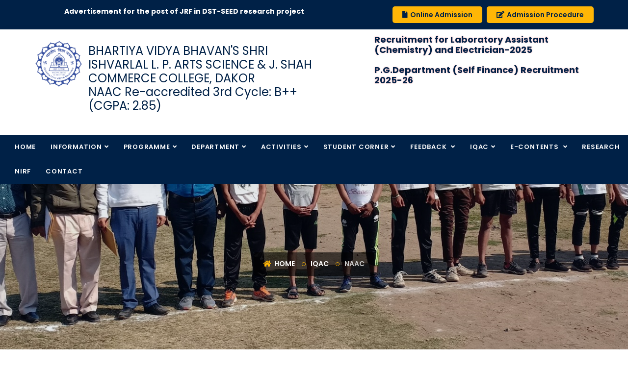

--- FILE ---
content_type: text/html; charset=UTF-8
request_url: http://bhavanscollegedakor.org/details_page.php?c_id=86&name=TkFBQw==
body_size: 45795
content:
<!DOCTYPE html>
<html lang="en">


<!-- Mirrored from thememine.net/themeforest/examin/about-us.html by HTTrack Website Copier/3.x [XR&CO'2014], Mon, 09 Mar 2020 06:34:53 GMT -->
<head>
    <!-- ========== Meta Tags ========== -->
    <meta charset="utf-8">
    <meta http-equiv="X-UA-Compatible" content="IE=edge">
    <meta name="viewport" content="width=device-width, initial-scale=1">
    <meta name="description" content="Examin - Education and LMS Template">

    <!-- ========== Page Title ========== -->
    <title>BHARTIYA VIDYA BHAVAN'S SHRI ISHVARLAL L. P. ARTS SCIENCE & J. SHAH COMMERCE COLLEGE, DAKOR <br>NAAC Re-accredited 3rd Cycle: B++ (CGPA: 2.85)</title>

    <!-- ========== Favicon Icon ========== -->
    <link rel="shortcut icon" href="assets/img/favicon.png" type="image/x-icon">

    <!-- ========== Start Stylesheet ========== -->
    <link href="assets/css/bootstrap.min.css" rel="stylesheet" />
    <link href="assets/css/font-awesome.min.css" rel="stylesheet" />
    <link href="assets/css/flaticon-set.css" rel="stylesheet" />
    <link href="assets/css/magnific-popup.css" rel="stylesheet" />
    <link href="assets/css/owl.carousel.min.css" rel="stylesheet" />
    <link href="assets/css/owl.theme.default.min.css" rel="stylesheet" />
    <link href="assets/css/animate.css" rel="stylesheet" />
    <link href="assets/css/bootsnav.css" rel="stylesheet" />
    <link href="style.css?1769782619" rel="stylesheet">
    <link href="assets/css/responsive.css" rel="stylesheet" />
    <!-- ========== End Stylesheet ========== -->

    <!-- HTML5 shim and Respond.js for IE8 support of HTML5 elements and media queries -->
    <!-- WARNING: Respond.js doesn't work if you view the page via file:// -->
    <!--[if lt IE 9]>
    <script src="assets/js/html5/html5shiv.min.js"></script>
    <script src="assets/js/html5/respond.min.js"></script>
    <![endif]-->

    <!-- ========== Google Fonts ========== -->
    <link href="https://fonts.googleapis.com/css?family=Open+Sans" rel="stylesheet">
    <link href="https://fonts.googleapis.com/css?family=Poppins:400,500,600,700,800" rel="stylesheet">
    <style>
        .js-hide-if-pos{
    display:none !important;
}
.blog{
    display:none !important;
}
    </style>
    <style type="text/css">
        table {
            width: 100%;
            border-collapse: collapse;
            background: white;
            box-shadow: 0px 0px 10px rgba(0, 0, 0, 0.1);
            border-radius: 8px;
            overflow: hidden;
        }
        th, td {
            border: 1px solid #ddd;
            padding: 12px;
            text-align: center;
        }
        th {
            background-color: #002147;
            color: white;
            font-weight: bold;
            text-transform: uppercase;
        }
        tr:nth-child(even) {
            background-color: #f9f9f9;
        }
        a {
            text-decoration: none;
            font-weight: bold;
        }
        a:hover {
            text-decoration: underline;
        }
    </style>
</head>

<body>

<!-- Preloader Start -->
<div class="se-pre-con"></div>
<!-- Preloader Ends -->

<!-- Start Header Top
============================================= -->

<style>
   @keyframes subtleGlow {
    0% {
      text-shadow: 0 0 3px rgba(255, 0, 0, 0.3);
    }
    50% {
      text-shadow: 0 0 10px rgba(255, 0, 0, 0.5);
    }
    100% {
      text-shadow: 0 0 3px rgba(255, 0, 0, 0.3);
    }
  }

  .blink-text {
    animation: subtleGlow 6s infinite ease-in-out; /* slower, smoother */
    color: #002147; /* deep red, more professional */
    font-weight: 600;
    transition: all 0.3s ease;
  }

  .blink-text a {
    color: inherit;
    text-decoration: none;
  }

  .blink-text a:hover {
    text-decoration: underline;
  }

  h4 {
    margin: 0;
  }
</style>
<!-- Start Header Top
============================================= -->
<div class="top-bar-area address-two-lines bg-dark text-light hidden-print">
    <div class="container">
        <div class="row">
            <div class="col-md-7 address-info">
                <div class="info box">
                    <ul>

<!--                        <li>-->
<!--                            <span><i class="fas fa-envelope-open"></i> OFFICE: </span>02699- 244454 / 02699 - 244412-->
<!--                        </li>-->

<!--                        <li>-->
<!--                            <span><i class="fas fa-phone"></i> Mobile :</span>+ 91 9426075795-->
<!--                        </li>-->
                      <marquee behavior="alternate" onmouseover="this.stop()" onmouseout="this.start()"><b style="color: white"><a href="images/Advertisement_of_Project_Fellow.PDF" target="_blank">Advertisement for the post of JRF in DST-SEED research project </a></b></marquee>

                    </ul>
                </div>

            </div>

            <div class="user-login text-right col-md-5">
                <a href="online_admission.php" target="_blank">
                    <i class="fas fa-file"></i> Online Admission
                </a>
                <a  href="images/Process_after_1st_round.pdf" target="_blank">
                    <i class="fas fa-edit"></i> Admission Procedure
                </a>
                <!--<a  class="popup-with-form" href="#login-form">-->
                <!--    <i class="fas fa-user"></i> Login-->
                <!--</a>-->
            </div>
        </div>
    </div>
</div>
<!-- End Header Top -->

<!-- Header
============================================= -->
<header class="hidden-print" id="home">

    <!-- Start Navigation -->
    <nav class="navbar navbar-default bootsnav">

        <!-- Start Top Search -->
        <div class="container">
            <div class="row">
                <div class="top-search">
                    <div class="input-group">
                        <form action="#">
                            <input type="text" name="text" class="form-control" placeholder="Search">
                            <button type="submit">
                                <i class="fas fa-search"></i>
                            </button>
                        </form>
                    </div>
                </div>
            </div>
        </div>
        <!-- End Top Search -->

        <div class="container">

            <!-- Start Atribute Navigation -->

            <!-- End Atribute Navigation -->
            <div class="row">
                <!-- Start Header Navigation -->
                <div class="navbar-header col-lg-7">
                    <button type="button" class="navbar-toggle" data-toggle="collapse" data-target="#navbar-menu">
                        <i class="fa fa-bars"></i>
                    </button>
                    <a class="navbar-brand" href="index.php">
                        <img src="images/uploads/logo/1673427225.png" style="height:100px" class="logo" alt="Logo">
                        <h3 style="float: right;padding: 10px;width:500px;">BHARTIYA VIDYA BHAVAN'S SHRI ISHVARLAL L. P. ARTS SCIENCE & J. SHAH COMMERCE COLLEGE, DAKOR <br>NAAC Re-accredited 3rd Cycle: B++ (CGPA: 2.85)</h3>
                    </a>
                </div>
                 <div class="navbar-header col-lg-5">
                    <button type="button" class="navbar-toggle" data-toggle="collapse" data-target="#navbar-menu">
                        <i class="fa fa-bars"></i>
                    </button>
                    <div class="row">
                        <div class="col-lg-12 blink-bg">
                            <h4 class="blink-text" style="float: right;padding: 10px;">
                                <a href="details_page.php?c_id=101&name=UmVjcnVpdG1lbnQ=" target="blank">
                                    Recruitment for Laboratory Assistant (Chemistry) and Electrician-2025
                                </a>
                            </h4>
                        </div>
                        <div class="col-lg-12 blink-bg">
                            <h4 class="blink-text" style="float: right;padding: 10px;">
                                <a href="details_page.php?c_id=100" target="blank">
                                    P.G.Department (Self Finance) Recruitment 2025-26
                                </a>
                            </h4>
                        </div>
                    </div>
                </div>
                <!-- End Header Navigation -->
            </div>


        </div>



        <div class="navbar-menu">
            <div class="container-fluid">
                <div class="collapse navbar-collapse" id="navbar-menu">
                    <ul class="nav navbar-nav navbar-right" data-in="#" data-out="#">
                        <!--                                                                    <li class="--><!--">-->
<!--                                                                        <a href="--><!--">--><!--</a>-->
<!--                                                                    </li>-->
                                                                            <li class="">
                                            <a href="index.php">Home</a>
                                        </li>
                                                                            <!--                                                                    <li class="--><!--">-->
<!--                                                                        <a href="--><!--">--><!--</a>-->
<!--                                                                    </li>-->
                                    <li class="dropdown ">
                                        <a href="" class="dropdown-toggle active" data-toggle="dropdown" >Information</a>
                                        <ul class="dropdown-menu"><li class="dropdown"><a href="details_page.php?c_id=3&name=QWJvdXQgSW5zdGl0dXRpb24="> About Institution</a></li><li class="dropdown"><a href="details_page.php?c_id=5&name=QWJvdXQgTWFuYWdlbWVudA=="> About Management</a></li><li class="dropdown"><a href="details_page.php?c_id=6&name=VmlzaW9uIGFuZCBNaXNzaW9u"> Vision and Mission</a></li><li class="dropdown"><a href="details_page.php?c_id=7&name=UHJvY2VkdXJlcyBhbmQgcG9saWNpZXM="> Procedures and policies</a></li><li class="dropdown"><a href="details_page.php?c_id=8&name=IEFzc2Vzc21lbnQgYW5kIENyZWRlbnRpYWxz">  Assessment and Credentials</a></li><li class="dropdown"><a href="details_page.php?c_id=9&name=UHJpbmNpcGFsIE1lc3NhZ2U="> Principal Message</a></li><li class="dropdown"><a href="details_page.php?c_id=13&name=IFByb2Zlc3NvbmFsIENvZGU=">  Professonal Code</a></li></ul>                                        </li>
                                                                            <!--                                                                    <li class="--><!--">-->
<!--                                                                        <a href="--><!--">--><!--</a>-->
<!--                                                                    </li>-->
                                    <li class="dropdown ">
                                        <a href="" class="dropdown-toggle active" data-toggle="dropdown" >Programme</a>
                                        <ul class="dropdown-menu"><li class="dropdown"><a href="details_page.php?c_id=15&name=VUcgUHJvZ3JhbW1l"> UG Programme</a></li><li class="dropdown"><a href="details_page.php?c_id=16&name=UEcgUHJvZ3JhbW1l"> PG Programme</a></li><li class="dropdown"><a href="details_page.php?c_id=17&name=UGguRCBQcm9ncmFtbWU="> Ph.D Programme</a></li><li class="dropdown"><a href="details_page.php?c_id=18&name=U2hvcnQgVGVybSBQcm9ncmFtbWU="> Short Term Programme</a></li><li class="dropdown"><a href="details_page.php?c_id=19&name=UHJvZ3JhbW1lIE91dGNvbWU="> Programme Outcome</a></li><li class="dropdown"><a href="details_page.php?c_id=20&name=U3lsbGFidXM="> Syllabus</a></li></ul>                                        </li>
                                                                            <!--                                                                    <li class="--><!--">-->
<!--                                                                        <a href="--><!--">--><!--</a>-->
<!--                                                                    </li>-->
                                    <li class="dropdown ">
                                        <a href="" class="dropdown-toggle active" data-toggle="dropdown" >Department</a>
                                        <ul class="dropdown-menu"><li class="dropdown"><a href="details_page.php?c_id=22&name=QXJ0cw=="> Arts</a></li><li class="dropdown"><a href="details_page.php?c_id=23&name=U2NpZW5jZQ=="> Science</a></li><li class="dropdown"><a href="details_page.php?c_id=24&name=Q29tbWVyY2U="> Commerce</a></li><li class="dropdown"><a href="details_page.php?c_id=25&name=T2ZmaWNlIFN0YWZm"> Office Staff</a></li><li class="dropdown"><a href="details_page.php?c_id=85&name=UEc="> PG</a></li></ul>                                        </li>
                                                                            <!--                                                                    <li class="--><!--">-->
<!--                                                                        <a href="--><!--">--><!--</a>-->
<!--                                                                    </li>-->
                                    <li class="dropdown ">
                                        <a href="" class="dropdown-toggle active" data-toggle="dropdown" >Activities</a>
                                        <ul class="dropdown-menu"><li class="dropdown"><a href="details_page.php?c_id=27&name=QmVzdCBQcmFjdGljZXM="> Best Practices</a></li><li class="dropdown"><a href="details_page.php?c_id=30&name=U2FwdCBEaGFyYQ=="> Sapt Dhara</a></li><li class="dropdown"><a href="details_page.php?c_id=31&name=TlNT"> NSS</a></li><li class="dropdown"><a href="details_page.php?c_id=32&name=TkND"> NCC</a></li><li class="dropdown"><a href="details_page.php?c_id=35&name=U3BvcnRz"> Sports</a></li><li class="dropdown"><a href="details_page.php?c_id=38&name=Q2FyZWVyIEd1aWRhbmNlIENlbnRyZQ=="> Career Guidance Centre</a></li><li class="dropdown"><a href="details_page.php?c_id=81&name=U1JD"> SRC</a></li><li class="dropdown"><a href="details_page.php?c_id=82&name=VURJU0hB"> UDISHA</a></li><li class="dropdown"><a href="details_page.php?c_id=83&name=Q3VsdHVyYWwgQ29tbWl0dGVl"> Cultural Committee</a></li><li class="dropdown"><a href="details_page.php?c_id=84&name=Q09WSUQtMTkgQ0FSRQ=="> COVID-19 CARE</a></li><li class="dropdown"><a href="details_page.php?c_id=93&name=RnVuY3Rpb25hbCBCb2RpZXM="> Functional Bodies</a></li><li class="dropdown"><a href="details_page.php?c_id=94&name=TWVudG9yc2hpcCBQcm9ncmFt"> Mentorship Program</a></li><li class="dropdown"><a href="details_page.php?c_id=95&name=Q1dEQw=="> CWDC</a></li></ul>                                        </li>
                                                                            <!--                                                                    <li class="--><!--">-->
<!--                                                                        <a href="--><!--">--><!--</a>-->
<!--                                                                    </li>-->
                                    <li class="dropdown ">
                                        <a href="" class="dropdown-toggle active" data-toggle="dropdown" >Student Corner</a>
                                        <ul class="dropdown-menu"><li class="dropdown"><a href="details_page.php?c_id=40&name=Rm9ybXM="> Forms</a></li><li class="dropdown"><a href="details_page.php?c_id=42&name=T25saW5lIEFkbWlzc2lvbg=="> Online Admission</a></li><li class="dropdown"><a href="details_page.php?c_id=43&name=QWx1bW5pIEZvcm0="> Alumni Form</a></li><li class="dropdown"><a href="details_page.php?c_id=44&name=UmVzdWx0IEFuYWx5c2lz"> Result Analysis</a></li><li class="dropdown"><a href="details_page.php?c_id=45&name=QWNhZGVtaWMgQ2FsZW5kYXI="> Academic Calendar</a></li><li class="dropdown"><a href="details_page.php?c_id=46&name=TGlicmFyeSBOb3RpY2UgQm9hcmQ="> Library Notice Board</a></li><li class="dropdown"><a href="details_page.php?c_id=47&name=U2Nob2xhcnNoaXAgRm9ybQ=="> Scholarship Form</a></li><li class="dropdown"><a href="details_page.php?c_id=48&name=TlNTIEZvcm0="> NSS Form</a></li><li class="dropdown"><a href="details_page.php?c_id=49&name=V2VsZmFyZSBTY2hlbWVzIGZvciBTdHVkZW50cw=="> Welfare Schemes for Students</a></li><li class="dropdown"><a href="details_page.php?c_id=50&name=QW50aS1SYWdnaW5nIENlbGw="> Anti-Ragging Cell</a></li><li class="dropdown"><a href="details_page.php?c_id=51&name=UmVkcmVzc2FsIENlbGw="> Redressal Cell</a></li><li class="dropdown"><a href="details_page.php?c_id=52&name=T25saW5lIFF1aXo="> Online Quiz</a></li><li class="dropdown"><a href="details_page.php?c_id=90&name=RXhhbWluYXRpb24gUnVsZXMgYW5kIEluZm9ybWF0aW9uIF9TUFUg"> Examination Rules and Information _SPU </a></li><li class="dropdown"><a href="details_page.php?c_id=96&name=QWNhZGVtaWMgQ2FsZW5kYXI="> Academic Calendar</a></li><li class="dropdown"><a href="details_page.php?c_id=101&name=UmVjcnVpdG1lbnQ="> Recruitment</a></li></ul>                                        </li>
                                                                                                                <li class="dropdown ">
                                    <a href="#" class="dropdown-toggle active" data-toggle="dropdown" >
                                        Feedback                                    </a>
                                    <ul class="dropdown-menu">
                                                                                    <li class="">
                                                <a href="student_feedback.php">
                                                    Student Feedback                                                </a>
                                            </li>
                                                                                        <li class="">
                                                <a href="faculty_feedback.php">
                                                    Faculty Feedback                                                </a>
                                            </li>
                                                                                        <li class="">
                                                <a href="parent_feedback.php">
                                                    Parent Feedback                                                </a>
                                            </li>
                                                                                        <li class="">
                                                <a href="employee_feedback.php">
                                                    Employee Feedback                                                </a>
                                            </li>
                                                                                        <li class="">
                                                <a href="alumini_feedback.php">
                                                    Alumini Feedback                                                </a>
                                            </li>
                                                                                        <li class="">
                                                <a href="average_feedback.php">
                                                    Average Feedback                                                </a>
                                            </li>
                                                                                        <li class="">
                                                <a href="https://bhavanscollegedakor.org/details_page.php?c_id=92&name=RmVlZGJhY2sgUmVwb3J0">
                                                    Feedback Report                                                </a>
                                            </li>
                                                                                </ul>
                                    <!--                                                                    <li class="--><!--">-->
<!--                                                                        <a href="--><!--">--><!--</a>-->
<!--                                                                    </li>-->
                                    <li class="dropdown ">
                                        <a href="" class="dropdown-toggle active" data-toggle="dropdown" >IQAC</a>
                                        <ul class="dropdown-menu"><li class="dropdown"><a href="details_page.php?c_id=67&name=QVFBUg=="> AQAR</a></li><li class="dropdown"><a href="details_page.php?c_id=68&name=SVFBQyBOb3RpZmljYXRpb25zICYgTWludXRlcw=="> IQAC Notifications & Minutes</a></li><li class="dropdown"><a href="details_page.php?c_id=71&name=QWN0aXZpdHk="> Activity</a></li><li class="dropdown"><a href="details_page.php?c_id=86&name=TkFBQw=="> NAAC</a><ul class="dropdown-menu"><li class="dropdown"><a href="details_page.php?c_id=87&name=SUlRQQ=="> IIQA</a></li><li class="dropdown"><a href="details_page.php?c_id=88&name=U1NS"> SSR</a></li></ul></li></ul>                                        </li>
                                                                                                                <li class="dropdown ">
                                    <a href="#" class="dropdown-toggle active" data-toggle="dropdown" >
                                        E-Contents                                    </a>
                                    <ul class="dropdown-menu">
                                                                                    <li class="">
                                                <a href="videos.php">
                                                    Video Lectures                                                </a>
                                            </li>
                                                                                        <li class="">
                                                <a href="powerpoint_presantation.php">
                                                    PowerPoint Presentation                                                </a>
                                            </li>
                                                                                        <li class="">
                                                <a href="gallery.php">
                                                    Gallery                                                </a>
                                            </li>
                                                                                </ul>
                                    <!--                                                                    <li class="--><!--">-->
<!--                                                                        <a href="--><!--">--><!--</a>-->
<!--                                                                    </li>-->
                                                                            <li class="">
                                            <a href="details_page.php?c_id=79">Research</a>
                                        </li>
                                                                            <!--                                                                    <li class="--><!--">-->
<!--                                                                        <a href="--><!--">--><!--</a>-->
<!--                                                                    </li>-->
                                                                            <li class="">
                                            <a href="details_page.php?c_id=89">NIRF</a>
                                        </li>
                                                                            <!--                                                                    <li class="--><!--">-->
<!--                                                                        <a href="--><!--">--><!--</a>-->
<!--                                                                    </li>-->
                                                                            <li class="">
                                            <a href="contact.php">Contact </a>
                                        </li>
                                                                            





<!--                        <li class="dropdown">-->
<!--                            <a href="#">Home</a>-->
<!--                        </li>-->
<!---->
<!--                        <li class="dropdown">-->
<!--                            <a href="#" class="dropdown-toggle active" data-toggle="dropdown" >Information</a>-->
<!--                            <ul class="dropdown-menu">-->
<!--                                <li><a href="#">About Us</a></li>-->
<!--                                <li><a href="#">Annual Report – CHANDANA</a></li>-->
<!--                                <li><a href="#">About Institution</a></li>-->
<!--                                <li><a href="#">About Management</a></li>-->
<!--                                <li><a href="#">General Information</a></li>-->
<!--                                <li><a href="#">Procedures and policies</a></li>-->
<!--                                <li><a href="#">Assessment and Credentials</a></li>-->
<!--                                <li><a href="#">Principal Message</a></li>-->
<!--                                <li><a href="#">Honorable Principals</a></li>-->
<!--                                <li><a href="#">Staff Profile</a></li>-->
<!--                                <li><a href="#">Core Values of College</a></li>-->
<!--                                <li><a href="#">Professonal Code</a></li>-->
<!--                            </ul>-->
<!--                        </li>-->
<!--                        <li class="dropdown">-->
<!--                            <a href="#" class="dropdown-toggle active" data-toggle="dropdown" >Programme</a>-->
<!--                            <ul class="dropdown-menu">-->
<!--                                <li><a href="#">UG Programme</a></li>-->
<!--                                <li><a href="#">PG Programme</a></li>-->
<!--                                <li><a href="#">Ph.D Programme</a></li>-->
<!--                                <li><a href="#">Short Term Programme</a></li>-->
<!--                                <li><a href="#">Programme Outcome</a></li>-->
<!--                                <li><a href="#">Syllabus</a></li>-->
<!--                            </ul>-->
<!--                        </li>-->
<!--                        <li class="dropdown">-->
<!--                            <a href="#" class="dropdown-toggle active" data-toggle="dropdown" >Department</a>-->
<!--                            <ul class="dropdown-menu">-->
<!--                                <li><a href="#">Arts</a></li>-->
<!--                                <li><a href="#">Science</a></li>-->
<!--                                <li><a href="#">Commerce</a></li>-->
<!--                                <li><a href="#">Office Staff</a></li>-->
<!--                            </ul>-->
<!--                        </li>-->
<!--                        <li class="dropdown">-->
<!--                            <a href="#" class="dropdown-toggle active" data-toggle="dropdown" >Activities</a>-->
<!--                            <ul class="dropdown-menu">-->
<!--                                <li><a href="#">Best Practices</a></li>-->
<!--                                <li><a href="#">Intranet Facility</a></li>-->
<!--                                <li><a href="#">Up Coming Programme</a></li>-->
<!--                                <li><a href="#">Sapt Dhara</a></li>-->
<!--                                <li><a href="#">NSS</a></li>-->
<!--                                <li><a href="#">NCC</a></li>-->
<!--                                <li><a href="#">Extension Activities</a></li>-->
<!--                                <li><a href="#">IPR Cell</a></li>-->
<!--                                <li><a href="#">Sports</a></li>-->
<!--                                <li><a href="#">Pilvai College Vartul</a></li>-->
<!--                                <li><a href="#">Community Science Centre & Science Society</a></li>-->
<!--                                <li><a href="#">Career Guidance Centre</a></li>-->
<!---->
<!--                            </ul>-->
<!--                        </li>-->
<!--                        <li>-->
<!--                            <a href="#">Resources-->
<!--                            </a>-->
<!--                        </li>-->
<!--                        <li class="dropdown">-->
<!--                            <a href="#" class="dropdown-toggle" data-toggle="dropdown" >Student Corner</a>-->
<!--                            <ul class="dropdown-menu">-->
<!--                                <li><a href="#">Forms</a></li>-->
<!--                                <li><a href="#">Internal Result</a></li>-->
<!--                                <li><a href="#">Online Admission</a></li>-->
<!--                                <li><a href="#">Alumni Form</a></li>-->
<!--                                <li><a href="#">Result Analysis</a></li>-->
<!--                                <li><a href="#">Academic Calendar</a></li>-->
<!--                                <li><a href="#">Library Notice Board</a></li>-->
<!--                                <li><a href="#">Scolership Form</a></li>-->
<!--                                <li><a href="#">NSS Form</a></li>-->
<!--                                <li><a href="#">Welfare Schemes for Students</a></li>-->
<!--                                <li><a href="#">Anti-Ragging Cell</a></li>-->
<!--                                <li><a href="#">Redressal Cell</a></li>-->
<!--                                <li><a href="#">Online Quiz</a></li>-->
<!---->
<!---->
<!--                            </ul>-->
<!--                        </li>-->
<!--                        <li class="dropdown">-->
<!--                            <a href="#" class="dropdown-toggle" data-toggle="dropdown" >Other</a>-->
<!--                            <ul class="dropdown-menu">-->
<!---->
<!--                                <li class="dropdown">-->
<!--                                    <a href="#" class="dropdown-toggle" data-toggle="dropdown" role="button" aria-haspopup="true" aria-expanded="false"> <span class="nav-label">E-Contents</span></a>-->
<!--                                    <ul class="dropdown-menu">-->
<!--                                        <li><a href="#">Video Lectures</a></li>-->
<!--                                        <li><a href="#">PowerPoint Presentation</a></li>-->
<!---->
<!--                                    </ul>-->
<!--                                </li>-->
<!--                                <li><a href="#">Research</a></li>-->
<!--                                <li><a href="#">RTI Act</a></li>-->
<!---->
<!--                            </ul>-->
<!--                        </li>-->
<!---->
<!--                        <li class="dropdown">-->
<!--                            <a href="#" class="dropdown-toggle" data-toggle="dropdown" >Feedback</a>-->
<!--                            <ul class="dropdown-menu">-->
<!--                                <li><a href="#">Student Feedback</a></li>-->
<!--                                <li><a href="#">Faculty Feedback</a></li>-->
<!--                                <li><a href="#">Parent Feedback</a></li>-->
<!--                                <li><a href="#">Employee Feedback</a></li>-->
<!--                                <li><a href="#">Alumni Feedback</a></li>-->
<!--                                <li><a href="#">Feedback Report</a></li>-->
<!--                            </ul>-->
<!--                        </li>-->
<!--                        <li class="dropdown">-->
<!--                            <a href="#" class="dropdown-toggle" data-toggle="dropdown" >IQAC</a>-->
<!--                            <ul class="dropdown-menu">-->
<!--                                <li><a href="#">AQAR</a></li>-->
<!--                                <li><a href="#">Notification of IQAC</a></li>-->
<!--                                <li><a href="#">Blog Right Sidebar</a></li>-->
<!--                                <li><a href="#">IQAC Minutes</a></li>-->
<!--                                <li><a href="#">Activity</a></li>-->
<!---->
<!--                            </ul>-->
<!--                        </li>-->
<!--                        <li>-->
<!--                            <a href="contact.html">contact</a>-->
<!--                        </li>-->
                    </ul>
                </div><!-- /.navbar-collapse -->
            </div>
        </div>

    </nav>
    <!-- End Navigation -->

</header>
<!-- End Header --><!-- End Header -->
<!-- Start Breadcrumb
============================================= -->
<div class="breadcrumb-area shadow dark text-center bg-fixed text-light" style="background-image: url(assets/img/banner/new_inner_banner.jpg);">
    <div class="container">
        <div class="row">
            <div class="col-md-12">
                
                <ul class="breadcrumb">
                    <li><a href="index.php"><i class="fas fa-home"></i> Home</a></li>
                    <li><a href="#">IQAC</a></li>
                    <li class="active">NAAC</li>
                </ul>
            </div>
        </div>
    </div>
</div>
<!-- End Breadcrumb -->

<!-- Start About
============================================= -->
<div class="about-area default-padding">
    <div class="container">
        <div class="row">
            <div class="about-info">

                <div class="col-md-12 info">
                                            <!-- Section: inner-header -->
                        <section class="inner-header divider parallax layer-overlay overlay-dark-5" data-bg-img="images/bg/bg1.jpg">
                            <div class="container pt-100 pb-50">
                                <!-- Section Content -->
                                <div class="section-content pt-100">
                                    <div class="row">
                                        <div class="col-md-12">
                                            
                                        </div>
                                    </div>
                                </div>
                            </div>
                        </section>


                        <!-- Section: Programs -->
                        <section>
                            <div class="container">
                                <div class="row">
                                    <div class="col-sm-12">
                        <h3 class="text-theme-colored text-uppercase mt-0">NAAC</h3>

                       <!-- <div class="col-lg-5" style="float: left;">
                            <div class="owl-carousel-1col" data-dots="true" style="float: left;">
                                <div class="item">
                                    <div class="thumb"><img alt="" src="images/bg/bg4.jpg" /></div>
                                </div>

                                <div class="item">
                                    <div class="thumb"><img alt="" src="images/bg/bg2.jpg" /></div>
                                </div>

                                <div class="item">
                                    <div class="thumb"><img alt="" src="images/bg/bg3.jpg" /></div>
                                </div>
                            </div>
                        </div>
-->
                        <p style="margin-bottom:10pt; margin-left:0in; margin-right:0in; margin-top:0in; text-align:justify"><p>.</p>
</p>
                    </div>
                                </div>
                            </div>
                        </section>
                                        </div>
            </div>
            <div class="seperator col-md-12">
                <span class="border"></span>
            </div>

        </div>
    </div>
</div>
<!-- End About -->
    


<!-- Start Footer
============================================= -->

<!-- Start Footer

============================================= -->
<style>
.avatar {
  vertical-align: middle;
  width: 60px;
  height: 60px;
  border-radius: 60%;
  
}

</style>
<footer class="bg-dark default-padding-top text-light hidden-print">
    <div class="container">
        <div class="row">
            <div class="f-items">
                <div class="col-md-5 item">
                    <div class="f-item">
                        <img src="images/uploads/logo/1673427225.png" style="height:100px;float:left;" alt="Logo">
                        <h4 style="float: right;padding: 10px;width:320px;">BHARTIYA VIDYA BHAVAN'S SHRI ISHVARLAL L. P. ARTS SCIENCE & J. SHAH COMMERCE COLLEGE, DAKOR <br>NAAC Re-accredited 3rd Cycle: B++ (CGPA: 2.85)</h4>
                    </div>
                    <div class="f-item">
                        <p>Bhartiya Vidya Bhavan is one of the prolific institutions in the world. It has more than branches in India and branches abroad. It was a vision of Kulguru Munshi to establish a charity that can impart the modern ways and in that way make the people of the nation citizen in a real sens</p>

                        <div class="social">
                            <ul>
                                <li class="facebook">
                                    <a href="https://www.facebook.com/Bhavans-College-Dakor-104699964388200/" target="_blank"><i class="fab fa-facebook-f"></i></a>
                                </li>
                                <li class="telegram">
                                    <a href="https://t.me/bhavanscollegedakor" target="_blank"><i class="fab fa-telegram"></i></a>
                                </li>
                                <li class="twitter">
                                    <a href="https://twitter.com/" target="_blank"><i class="fab fa-twitter"></i></a>
                                </li>
                                 
                                <li class="instagram">
                                    <a href="https://www.instagram.com/" target="_blank"><i class="fab fa-instagram"></i></a>
                                </li>
                                <li class="linkedin">
                                    <a href="" target="_blank"><i class="fab fa-linkedin-in"></i></a>
                                </li>
                                <a href="http://www.spuvvn.edu/students_corner/syllabi/" target="_blank"> <img src="images/spu.png" alt="Avatar" class="avatar"></a>
                                <a href="https://www.ugc.ac.in/" target="_blank"><img src="images/UGC_India_Logo.png" alt="Avatar" class="avatar"></a>
                                </ul>
                           
                             </div>
                    </div>
                    <!--<div>-->
                    <!--            <a href="http://www.spuvvn.edu/students_corner/syllabi/" target="_blank"> <img src="images/spu.png" alt="Avatar" class="avatar"></a>-->
                    <!--            <a href="https://www.ugc.ac.in/" target="_blank"><img src="images/UGC_India_Logo.png" alt="Avatar" class="avatar"></a>-->
                    <!--       </div>-->
                </div>
                
                <div class="col-md-2 col-sm-6 item">
                    <div class="f-item link">
                        <h4>Links</h4>
                        <ul>
                            <li>
                                <a href="details_page.php?c_id=45&name=QWNhZGVtaWMgQ2FsZW5kYXI=">Academic Calender</a>
                            </li>
                            <li>
                                <a href="details_page.php?c_id=68&name=Tm90aWZpY2F0aW9uIG9mIElRQUM=">Notification of IQAC</a>
                            </li>
                            <li>
                                <a href="gallery.php">Gallery</a>
                            </li>
                            <li>
                                <a href="details_page.php?c_id=27&name=QmVzdCBQcmFjdGljZXM=">Best Practices</a>
                            </li>
                            <li>
                                <a href="faculty_profile.php">Faculty Profile</a>
                            </li>
                            <li>
                                <a href="contact.php">Contact Us</a>
                            </li>
                            <li>
                                <a href="right_to_info.php">RTI</a>
                            </li>
                        </ul>
                    </div>
                </div>
                                                   
                 <div class="col-md-5 item">
                                        <div class="f-item address">
                                            <h4>Contact Us</h4>
                                            <ul>
                                                <li>
                                                    <i class="fas fa-map"></i>
                                                    <p>ADDRESS<br> BHARTIYA VIDYA BHAVAN'S SHRI ISHVARLAL L. P. ARTS SCIENCE & J. SHAH COMMERCE COLLEGE, DAKOR - 388255<br>
                                    DIST : KHEDA, GUJARAT ( INDIA)</p>                                                </li>
                                      

                                                <li>
                                                    <i class="fas fa-envelope"></i>
                                                    <p>Email <span><a href="bhavansdakor@rediffmail.com">bhavansdakor@rediffmail.com</a></span></p>
                                                </li>
                                                <li>
                                                    <i class="fas fa-phone"></i>
                                                    <p>OFFICE: <span><a>244454 / 02699 - 244412</a></span></p>
                                                </li>
                                                <li>
                                                    <i class="fas fa-mobile"></i>
                                                    <p>Mobile: <span><a>+ 91 9426075795</a></span></p>
                                                </li>
                    
                    
                    
                    
                    
                                            </ul>
                    
                                        </div>
                                    </div>
            </div>
        </div>
    </div>
    <!-- Start Footer Bottom -->
    <div class="footer-bottom">
        <div class="container">
            <div class="row">
                <div class="col-md-12">
                    <div class="col-md-9">
                        2026 &copy; Copyright BHARTIYA VIDYA BHAVAN'S SHRI ISHVARLAL L. P. ARTS SCIENCE & J. SHAH COMMERCE COLLEGE, DAKOR <br>NAAC Re-accredited 3rd Cycle: B++ (CGPA: 2.85). All rights
                        Reserved. |
                        Powered By : <a href="#" target="_blank">Grace n Bless Infotech</a>                    </div>
                    <div class="col-md-3 text-right link">
                        <ul>
                            <li>
                                <a href="#">PRIVACY POLICY & COOKIE</a>
                            </li>

                        </ul>
                    </div>
                </div>
            </div>
        </div>
    </div>
    <!-- End Footer Bottom -->
</footer>
<!-- End Footer --><!-- End Footer -->

<!-- jQuery Frameworks
============================================= -->
<script src="assets/js/jquery-1.12.4.min.js"></script>
<script src="assets/js/bootstrap.min.js"></script>
<script src="assets/js/equal-height.min.js"></script>
<script src="assets/js/jquery.appear.js"></script>
<script src="assets/js/jquery.easing.min.js"></script>
<script src="assets/js/jquery.magnific-popup.min.js"></script>
<script src="assets/js/modernizr.custom.13711.js"></script>
<script src="assets/js/owl.carousel.min.js"></script>
<script src="assets/js/wow.min.js"></script>
<script src="assets/js/isotope.pkgd.min.js"></script>
<script src="assets/js/imagesloaded.pkgd.min.js"></script>
<script src="assets/js/count-to.js"></script>
<script src="assets/js/bootsnav.js"></script>
<script src="assets/js/main.js"></script>

</body>

<!-- Mirrored from thememine.net/themeforest/examin/about-us.html by HTTrack Website Copier/3.x [XR&CO'2014], Mon, 09 Mar 2020 06:34:58 GMT -->
</html>

--- FILE ---
content_type: text/css
request_url: http://bhavanscollegedakor.org/assets/css/flaticon-set.css
body_size: 2784
content:
  /*
    Flaticon icon font: Flaticon
    Creation date: 08/09/2018 00:19
    */

@font-face {
  font-family: "Flaticon";
  src: url("../fonts/Flaticon.html");
  src: url("../fonts/Flaticond41d.html?#iefix") format("embedded-opentype"),
       url("../fonts/Flaticon.woff") format("woff"),
       url("../fonts/Flaticon.ttf") format("truetype"),
       url("../fonts/Flaticon.svg#Flaticon") format("svg");
  font-weight: normal;
  font-style: normal;
}

@media screen and (-webkit-min-device-pixel-ratio:0) {
  @font-face {
    font-family: "Flaticon";
    src: url("Flaticon.html#Flaticon") format("svg");
  }
}

[class^="flaticon-"]:before, [class*=" flaticon-"]:before,
[class^="flaticon-"]:after, [class*=" flaticon-"]:after {   
  font-family: Flaticon;
  speak: none;
  font-style: normal;
  font-weight: normal;
  font-variant: normal;
  text-transform: none;
  line-height: 1;

  /* Better Font Rendering =========== */
  -webkit-font-smoothing: antialiased;
  -moz-osx-font-smoothing: grayscale;
}

.flaticon-faculty-shield:before { content: "\f100"; }
.flaticon-book:before { content: "\f101"; }
.flaticon-book-1:before { content: "\f102"; }
.flaticon-book-2:before { content: "\f103"; }
.flaticon-diploma:before { content: "\f104"; }
.flaticon-scholarship:before { content: "\f105"; }
.flaticon-trending:before { content: "\f106"; }
.flaticon-online-course:before { content: "\f107"; }
.flaticon-books:before { content: "\f108"; }
.flaticon-reading:before { content: "\f109"; }
.flaticon-presentation:before { content: "\f10a"; }
.flaticon-professor:before { content: "\f10b"; }
.flaticon-training:before { content: "\f10c"; }
.flaticon-learning:before { content: "\f10d"; }
.flaticon-education:before { content: "\f10e"; }
.flaticon-print:before { content: "\f10f"; }
.flaticon-software:before { content: "\f110"; }
.flaticon-feature:before { content: "\f111"; }
.flaticon-interaction:before { content: "\f112"; }
.flaticon-conveyor:before { content: "\f113"; }
.flaticon-firewall:before { content: "\f114"; }
.flaticon-potential:before { content: "\f115"; }
.flaticon-potential-1:before { content: "\f116"; }
.flaticon-code:before { content: "\f117"; }
.flaticon-web-design:before { content: "\f118"; }
.flaticon-html:before { content: "\f119"; }
.flaticon-artificial-intelligence:before { content: "\f11a"; }
.flaticon-gear:before { content: "\f11b"; }
.flaticon-medal:before { content: "\f11c"; }
.flaticon-contract:before { content: "\f11d"; }
.flaticon-teacher-lecture-in-front-an-auditory:before { content: "\f11e"; }
.flaticon-manager:before { content: "\f11f"; }
.flaticon-translate:before { content: "\f120"; }
.flaticon-translator:before { content: "\f121"; }
.flaticon-online:before { content: "\f122"; }
.flaticon-university-campus:before { content: "\f123"; }

--- FILE ---
content_type: text/css
request_url: http://bhavanscollegedakor.org/style.css?1769782619
body_size: 146168
content:
/* ----------------------------------

Template Name: Educates - Education and LMS Template
Author: validtheme
Description:
Version: 1.2

Main Font    : Poppins
Main Color   : #ffb606

-------------------------------------

Table of contents
        
    01. Template default css
    02. Navbar
        - Navbar Left
        - Navbar Right
        - Side Navbar
    03. Slider
        - Zoom Slider
        - Animation Slider
        - Default Slide
    04. About Area
    05. Why Chose Us Area
    06. Pricing Table
    07. Search Courses Area
    08. Featured Courses Area
    09. Popular Courses
    10. Course Category
    11. Fun Factor
    12. Advisor Area
    13. Event
        - Mixed Colum
        - Grid Colum
        - Event Slider
    14. Clients Area
    15. Registration & Faq
    16. Portfolio
    17. Blog
        - Left Sidebar
        - Right Sidebar
        - Grid Colum
        - Blog Standard
    18. Concat Area
    19. Error 404
    20. Footer
        - Image Background
        - Solid Background
    21. PHP Contact Form
    22. Others

*/


/*
** Template default css
*/

* {
  padding: 0;
  margin: 0;
}

html {
  width: 100%;
  height: 100%;
  position: relative;
  overflow: visible;
}

body {
  font-family: 'Open Sans', sans-serif;
  font-size: 14px;
  font-weight: 400;
  line-height: 26px;
  overflow-x: hidden;
  background-color: #ffffff;
}

html, body, .wrapper {
  height: 100%;
}

h1, h2, h3, h4, h5, h6 {
  color: #002147;
  font-weight: normal;
  line-height: 1.2;
  font-family: 'Poppins', sans-serif;
  letter-spacing: 0;
  margin: 0;
}

h1,h2,h3,h4 {
  margin-bottom: 15px;
}

h5,h5 {
  margin-bottom: 10px;
}

img {
  border: none;
  outline: none;
  max-width: 100%;
}

label {
  display: inline-block;
  font-weight: normal;
  margin-bottom: 5px;
  max-width: 100%;
}

a, .btn, button {
  transition: all 0.35s ease-in-out;
  -webkit-transition: all 0.35s ease-in-out;
  -moz-transition: all 0.35s ease-in-out;
  -ms-transition: all 0.35s ease-in-out;
  -o-transition: all 0.35s ease-in-out;
  outline: medium none;
}

a img, iframe {
  border: none;
}

p {
  color: #666666;
  line-height: 26px;
  margin: 0 0 15px;
  text-transform: none;
  font-weight: 400;
}

hr {
  margin-top: 0;
  margin-bottom: 0;
  border: 0;
  border-top: 1px solid #eee;
}
td pre{
    background: #fff0 !important;
    border: 1px solid #fff0;
    margin:0;
    padding:0;
}

pre {
  display: block;
  margin: 0 0 30px;
  padding: 9.5px;
  word-wrap: break-word;
  word-break: break-all;
  color: #333;
  border: 1px solid #ededed;
  border-radius: inherit;
  background-color: #f9f9f9;
  font-size: 13px;
  line-height: 1.42857143;
}

input:focus, textarea:focus, 
 select:focus {
  outline: none;
  box-shadow: inherit;
}

ul {
  margin: 0;
  list-style-type: none;
}

a, a:active, a:focus, a:hover {
  outline: none;
  text-decoration: none;
  color: #002147;
}

a:hover {
  color: #002147;
}

a {
  transition: all 0.35s ease-in-out;
  -webkit-transition: all 0.35s ease-in-out;
  -moz-transition: all 0.35s ease-in-out;
  -ms-transition: all 0.35s ease-in-out;
  -o-transition: all 0.35s ease-in-out;
  text-decoration: none;
  font-family: 'Poppins', sans-serif;
}

b, strong {
  font-weight: 900;
}

.btn.active, .btn:active {
  background-image: inherit !important;
}

.btn.focus, 
 .btn:active:focus, 
 .btn:active:hover, 
 .btn:focus, 
 .btn:hover {
  outline: 0;
}

.btn.circle {
  -webkit-border-radius: 30px;
  -moz-border-radius: 30px;
  border-radius: 30px;
}

.btn.active, .btn:active {
  outline: 0;
  -webkit-box-shadow: inherit;
  box-shadow: inherit;
}

input {
  border: 1px solid #e7e7e7;
  border-radius: inherit;
  box-shadow: inherit;
  min-height: 50px;
}
/* Default CSS */
.container-half {
  margin: 0 auto;
  width: 60%;
  padding: 0 15px;
}

.bg-cover {
  background-position: center center;
  background-size: cover;
}

.bg-fixed {
  background-attachment: fixed;
  background-position: center top;
  background-size: cover;
}

.bg-gray {
  background-color: #f9f9f9;
}

.bg-light {
  background-color: #ffffff;
}

.bg-theme {
  background-color: #ffb606;
}

.color-yellow .bg-theme {
  background-color: #ff9800;
}

.align-right {
  float: right;
}

.text-light h1, 
 .text-light h2, 
 .text-light h3, 
 .text-light h4, 
 .text-light h5, 
 .text-light h6, 
 .text-light p, 
 .text-light a {
  color: #ffffff;
}

.shadow {
  position: relative;
  z-index: 1;
}

.shadow.dark::after {
  background: #002147 none repeat scroll 0 0;
  content: "";
  height: 100%;
  left: 0;
  opacity: 0.10;
  position: absolute;
  top: 0;
  width: 100%;
  z-index: -1;
}

.shadow.dark-hard::after {
  background: #002147 none repeat scroll 0 0;
  content: "";
  height: 100%;
  left: 0;
  opacity: 0.75;
  position: absolute;
  top: 0;
  width: 100%;
  z-index: -1;
}

.shadow.light::after {
  background: #ffffff none repeat scroll 0 0;
  content: "";
  height: 100%;
  left: 0;
  opacity: 0.3;
  position: absolute;
  top: 0;
  width: 100%;
  z-index: -1;
}

.shadow.theme::after {
  background: #ffb606 none repeat scroll 0 0;
  content: "";
  height: 100%;
  left: 0;
  opacity: 0.5;
  position: absolute;
  top: 0;
  width: 100%;
  z-index: -1;
}

.colo-yellow.shadow.theme::after,
.colo-yellow .shadow.theme::after {
  background: #ff9800 none repeat scroll 0 0;
}

.shadow.theme-hard::after {
  background: #ffb606 none repeat scroll 0 0;
  content: "";
  height: 100%;
  left: 0;
  opacity: 0.7;
  position: absolute;
  top: 0;
  width: 100%;
  z-index: -1;
}

.color-yellow.shadow.theme-hard::after,
.color-yellow .shadow.theme-hard::after {
  background: #ff9800 none repeat scroll 0 0;
}

.default-padding {
  padding-top: 80px;
  padding-bottom: 80px;
}

.default-padding-top {
  padding-top: 80px;
}

.default-padding-bottom {
  padding-bottom: 80px;
}

.default-padding.bottom-less {
  padding-top: 70px;
  padding-bottom: 30px;
}

.default-padding.bottom-30 {
  padding-top: 80px;
  padding-bottom: 30px;
}

.default-padding.bottom-20 {
  padding-top: 80px;
  padding-bottom: 20px;
}

.padding-xl {
  padding-top: 120px;
  padding-bottom: 120px;
}

.btn {
  display: inline-block;
  font-family: "Poppins",sans-serif;
  font-size: 14px;
  font-weight: 600;
  line-height: 25px;
  text-transform: uppercase;
  -webkit-transition: all 0.35s ease-in-out;
  -moz-transition: all 0.35s ease-in-out;
  -ms-transition: all 0.35s ease-in-out;
  -o-transition: all 0.35s ease-in-out;
  transition: all 0.35s ease-in-out;
  letter-spacing: 1px;
  border-radius: inherit;
  overflow: hidden;
}

.btn-md {
  padding: 10px 40px 10px;
}

.btn-sm {
  padding: 8px 35px;
  font-size: 12px;
}

.btn-xsm {
  padding: 5px 18px;
  font-size: 12px;
}

.btn.btn-sm-pro {
  font-size: 10px;
  font-weight: 600;
  margin-top: 5px;
  padding: 4px 35px;
  display: inline-block;
}

.btn-border-light {
  border: 2px solid #ffffff;
}

.btn.btn-sm-pro.btn-border-light:hover, 
 .btn.btn-sm-pro.btn-border-light:focus {
  background-color: #ffffff;
  color: #002147;
  border: 2px solid #ffffff;
}

.btn-gray {
  background: #f5f5f5 none repeat scroll 0 0;
  border: 2px solid #e7e7e7;
}

.btn-gray:hover {
  background: transparent none repeat scroll 0 0;
  border: 2px solid #e7e7e7;
}

.btn-dark {
  background-color: #002147;
  color: #ffffff;
  border: 2px solid #002147;
}

.btn-dark.border {
  background-color: transparent;
  color: #002147;
  border: 2px solid #002147;
}

.btn-dark.border:hover {
  background-color: #002147;
  color: #ffffff !important;
  border: 2px solid #002147;
}

.btn.btn-light {
  background: #ffffff none repeat scroll 0 0;
  border: 2px solid #ffffff;
  color: #002147;
}

.btn.btn-light:hover, 
 .btn.btn-light:focus {
  background: transparent none repeat scroll 0 0;
  border: 2px solid #ffffff;
  color: #ffffff;
}

.btn.btn-light.effect:hover, 
 .btn.btn-light.effect:focus {
  background-color: #ffb606;
  color: #ffffff !important;
  border: 2px solid #ffb606;
}

.btn.btn-light.border {
  background: transparent;
  border: 2px solid #ffffff;
  color: #ffffff;
}

.btn.btn-light.border:hover {
  background: #ffffff none repeat scroll 0 0 !important;
  border: 2px solid #ffffff !important;
  color: #002147 !important;
}

.btn-dark:hover, 
 .btn-dark:focus {
  color: #002147 !important;
  background: transparent;
}

.bg-dark {
  background: #002147  none repeat scroll 0 0;
}

.btn-theme,
.button-theme {
  background-color: #ffb606;
  color: #002147 !important;
  border: 2px solid #ffb606;
}

.btn-theme.border {
  background-color: transparent;
  color: #ffb606 !important;
  border: 2px solid #ffb606;
}

.btn-theme.border:hover {
  background-color: #ffb606;
  color: #ffffff !important;
  border: 2px solid #ffb606;
}

.btn-theme.effect:hover, 
 .btn-theme.effect:focus {
  background: #ffd134 none repeat scroll 0 0;
  border: 2px solid #ffd134;
  color: #ffffff !important;
}

.button-theme:hover, 
 .button-theme:focus {
  background: #ffd134 none repeat scroll 0 0;
  color: #ffffff !important;
}

.btn.btn-sm-lm {
  font-size: 12px;
  padding: 4px 35px;
}

.btn.border.btn-light.standard {
  padding-left: 20px;
  padding-right: 50px;
  position: relative;
  z-index: 1;
}

.btn.border.btn-light.standard::after {
  background: #ffffff none repeat scroll 0 0;
  content: "";
  height: 53px;
  position: absolute;
  right: -18px;
  top: -10px;
  transform: skewX(20deg);
  -webkit-transform: skewX(20deg);
  -moz-transform: skewX(20deg);
  -ms-transform: skewX(20deg);
  -o-transform: skewX(20deg);
  width: 50px;
  z-index: -1;
}

.btn.border.btn-light.standard::before {
  color: #ffb606;
  content: "\f061";
  font-family: "Font Awesome 5 Free";
  height: 100%;
  position: absolute;
  right: 0;
  width: 25px;
}

.button-sm {
  border: medium none;
  font-family: "Poppins",sans-serif;
  font-weight: 500;
  padding: 8px 25px;
  text-transform: uppercase;
}

.banner-area.shadow.dark-hard .content .btn.btn-theme.effect:hover,
.banner-area.shadow.dark-hard .content .btn.btn-light.effect:hover,
.banner-area.shadow.dark-hard .content .btn.btn-dark.effect:hover {
  background: transparent none repeat scroll 0 0;
  border: 2px solid #ffffff;
  color: #ffffff !important;
}

a.btn-icon {
  background: #f1f1f1 none repeat scroll 0 0;
  -webkit-border-radius: 50%;
  -moz-border-radius: 50%;
  border-radius: 50%;
  color: #ffb606;
  display: inline-block;
  height: 50px;
  line-height: 50px;
  text-align: center;
  width: 50px;
}

.bg-fixed {
  background-attachment: fixed;
  background-position: center center;
  background-size: cover;
}

.bg-cover {
  background-position: center center;
  background-size: cover;
}

.container-full {
  padding: 0 15px;
  width: 100%;
}

.oh {
  overflow: hidden;
}

.less-margin {
  margin: 0;
}

header {
  position: relative;
}

header nav.navbar.border.bootsnav.navbar-fixed.no-background {
  border-bottom: 1px solid rgba(255, 255, 255, 0.1);
}

header nav.navbar.border.bootsnav.navbar-fixed.no-background ul li a {
  position: relative;
  z-index: 1;
  margin-left: 3px;
}

header nav.navbar.border.bootsnav.navbar-fixed.no-background .attr-nav ul li a {
  border: medium none;
}

header nav.navbar.border.bootsnav.navbar-fixed.no-background ul li a::after {
  background: #ffffff none repeat scroll 0 0;
  bottom: -1px;
  content: "";
  height: 1px;
  left: 0;
  position: absolute;
  -webkit-transition: all 0.35s ease-in-out;
  -moz-transition: all 0.35s ease-in-out;
  -ms-transition: all 0.35s ease-in-out;
  -o-transition: all 0.35s ease-in-out;
  transition: all 0.35s ease-in-out;
  width: 0;
}

header nav.navbar.border.bootsnav.navbar-fixed.no-background ul li a.active::after,
header nav.navbar.border.bootsnav.navbar-fixed.no-background ul li a:hover::after {
  width: 100%;
}

header nav.navbar.border.bootsnav.navbar-fixed.no-background .attr-nav ul li a.active::after,
header nav.navbar.border.bootsnav.navbar-fixed.no-background .attr-nav ul li a:hover::after {
  width: 0;
}

.attr-nav .social.right li {
  margin-left: 20px;
}

.attr-nav .social li a {
  font-size: 16px;
}

/* Navbar */
nav.bootsnav.navbar-default.info-topbar .navbar-header {
  display: none;
}

nav.bootsnav.navbar-default.info-topbar ul li a {
  margin-right: 30px;
  padding: 35px 0;
}

nav.bootsnav.navbar-default.info-topbar.active-full ul li a {
  margin-right: 0;
  padding: 35px 20px;
}

.attr-nav > a.btn-theme.effect:hover, 
.attr-nav > a.btn-theme.effect, 
.attr-nav > a.btn-theme.effect:focus {
  background: #ffb606 none repeat scroll 0 0;
  border: 2px solid #ffb606;
  color: #ffffff !important;
}

nav.bootsnav.navbar-default.info-topbar.sticked ul li a {
  margin-right: 30px;
  padding: 35px 0;
}

.attr-nav.social li {
  display: inline-block;
  padding: 25px 0 !important;
  transition: all 0.35s ease-in-out;
  -webkit-transition: all 0.35s ease-in-out;
  -moz-transition: all 0.35s ease-in-out;
  -ms-transition: all 0.35s ease-in-out;
  -o-transition: all 0.35s ease-in-out;
}

.attr-nav.social li a {
  border: 1px solid #f4f4f4;
  -webkit-border-radius: 50%;
  -moz-border-radius: 50%;
  border-radius: 50%;
  color: #ffb606;
  display: inline-block;
  font-size: 14px;
  height: 40px;
  line-height: 40px;
  margin-left: 10px;
  padding: 0 !important;
  text-align: center;
  width: 40px;
}

nav.navbar.bootsnav.sticked .attr-nav.social li {
  display: inline-block;
  padding: 20px 0 !important;
}

nav.navbar.bootsnav.navbar-transparent.pad-top {
  background: transparent none repeat scroll 0 0;
  border-bottom: 1px solid rgba(255, 255, 255, 0.1);
  margin-top: 63px;
}

/* ============================================================== 
     # Topbar 
=================================================================== */
.top-bar-area {
  padding: 10px 0;
}

.top-bar-area {
  padding: 10px 0;
}

.top-bar-area .user-login a {
  background: #ffb606 none repeat scroll 0 0;
  -webkit-border-radius: 5px;
  -moz-border-radius: 5px;
  border-radius: 5px;
  color: #002147;
  display: inline-block;
  font-weight: 600;
  margin-left: 5px;
  padding: 4px 20px;
}

.top-bar-area .user-login a i {
  margin-right: 2px;
}

.top-bar-area .address-info li {
  border-right: 1px solid rgba(255, 255, 255, 0.2);
  display: inline-block;
  font-family: "Poppins",sans-serif;
  margin-right: 18px;
  padding-right: 20px;
  color: #ffffff;
  line-height: 24px;
}

.top-bar-area.bg-theme .address-info li {
  border-right: 1px solid #002147;
  color: #002147;
}

.top-bar-area.address-one-lines .address-info li {
  margin-right: 10px;
  padding-right: 15px;
}

.top-bar-area.address-one-lines .address-info li span {
  display: inline-block;
  font-weight: normal;
  padding-left: 5px;
}

.top-bar-area.address-two-lines .user-login {
  margin: 3px 0;
}

.top-bar-area .address-info li span {
  display: block;
  font-weight: 600;
  text-transform: uppercase;
}

.top-bar-area .address-info li p {
  line-height: 24px;
  margin: 0;
}

.top-bar-area .address-info li:last-child {
  border: medium none;
  margin: 0;
}

.top-bar-area .address-info li i {
  margin-right: 3px;
}

.top-bar-area.address-one-lines .address-info {
  margin: 8px 0;
}

.top-bar-area .menu li {
  display: inline-block;
  margin-left: 10px;
  padding-left: 15px;
  position: relative;
  z-index: 1;
}

.top-bar-area .menu li a {
  display: inline-block;
  font-weight: 500;
  text-transform: capitalize;
}

.top-bar-area.bg-dark .menu li a {
  color: #ffffff;
}

.top-bar-area .menu li a:hover {
  color: #ffb606;
}

.top-bar-area.bg-theme .menu li a:hover {
  color: #ffffff;
}

.top-bar-area .menu li::before {
  background: rgba(255, 255, 255, 0.7) none repeat scroll 0 0;
  content: "";
  height: 14px;
  left: 0;
  position: absolute;
  top: 6px;
  width: 1px;
}

.top-bar-area.bg-theme .menu li::before {
  background: #002147;
}

.top-bar-area .menu li:first-child {
  margin: 0;
  padding: 0;
}

.top-bar-area .menu li:first-child::before {
  display: none;
}

.top-bar-area .menu {
  padding: 8px 0;
}


/* Site Heading */

.site-heading {
  margin-bottom: 60px;
  margin-top: -5px;
  overflow: hidden;
}

.site-heading h2 {
  display: inline-block;
  font-weight: 700;
  padding-bottom: 20px;
  position: relative;
  z-index: 1;
}

.bg-dark .site-heading h2 {
  color: #ffffff;
}

.bg-dark .site-heading p {
  color: #cccccc;
}

.site-heading h2::before {
  background: #ffb606 none repeat scroll 0 0;
  bottom: 0;
  content: "";
  height: 2px;
  left: 50%;
  margin-left: -40px;
  position: absolute;
  width: 40px;
  z-index: 1;
}

.site-heading h2::after {
  background: #ffb606 none repeat scroll 0 0;
  bottom: 0;
  content: "";
  height: 2px;
  left: 50%;
  margin-left: 5px;
  position: absolute;
  width: 40px;
}

.site-heading.text-left h2::before {
  left: 0;
  margin: 0;
}

.site-heading.text-left h2::after {
  left: 45px;
  margin: 0;
  width: 20px;
}


/* ============================================================== 
     # Bradcrumb 
=================================================================== */
.breadcrumb-area {
  padding: 140px 0 150px;
}

.breadcrumb-area .breadcrumb {
  background: transparent none repeat scroll 0 0;
  display: inline-block;
  margin: 0;
  padding: 10px 20px;
  position: relative;
  z-index: 1;
}

.breadcrumb-area .breadcrumb li i {
  color: #ffb606;
  margin-right: 3px;
}

.breadcrumb-area .breadcrumb::after {
  background: #000000 none repeat scroll 0 0;
  -webkit-border-radius: 5px;
  -moz-border-radius: 5px;
  border-radius: 5px;
  content: "";
  height: 100%;
  left: 0;
  opacity: 0.6;
  position: absolute;
  top: 0;
  width: 100%;
  z-index: -1;
}

.breadcrumb-area h1 {
  display: block;
  font-size: 60px;
  font-weight: 600;
  text-transform: uppercase;
}

.breadcrumb > li + li::before {
  color: #ffb606;
  content: "\f111";
  font-family: "Font Awesome 5 Free";
  font-size: 8px;
  font-weight: 500;
  padding: 0 10px;
  position: relative;
  top: -1px;
}

.breadcrumb-area .breadcrumb a, 
 .breadcrumb-area .breadcrumb li {
  font-weight: 600;
  text-transform: uppercase;
  font-family: "Poppins",sans-serif;
}

.breadcrumb-area .breadcrumb li.active {
  color: #cccccc;
}


/* ============================================================== 
     # Banner 
=================================================================== */
body, .banner-area, 
 .banner-area div {
  height: 100%;
}

.banner-area .box-cell {
  display: table-cell;
  vertical-align: middle;
  width: 100%;
}

.banner-area .box-table {
  display: table;
  width: 100%;
}

.banner-area .box-cell, 
 .banner-area .box-cell div {
  height: auto;
}

.banner-area {
  position: relative;
  overflow: hidden;
}

.banner-area .content {
  overflow: hidden;
}

/* Carousel Control */
.banner-area .carousel-control {
  font-size: 40px;
  height: 50px;
  line-height: 50px;
  padding: 0;
  position: absolute;
  top: 50%;
  width: 50px;
  margin-top: -25px;
  background: transparent;
  opacity: 1;
  z-index: 1;
}

.banner-area .carousel-control.shadow {
  background: transparent none repeat scroll 0 0;
  font-size: 20px;
  height: 50px;
  line-height: 50px;
  margin-top: -25px;
  opacity: 1;
  padding: 0;
  position: absolute;
  top: 50%;
  width: 50px;
  z-index: 1;
  color: #ffffff;
  text-shadow: inherit;
}

.banner-area .carousel-control.shadow::after {
  background: #002147 none repeat scroll 0 0;
  -webkit-border-radius: 50%;
  -moz-border-radius: 50%;
  border-radius: 50%;
  content: "";
  height: 100%;
  left: 0;
  opacity: 0.5;
  position: absolute;
  top: 0;
  width: 100%;
  z-index: -1;
}

.banner-area .carousel-control.left {
  left: -50px;
}

.banner-area:hover .carousel-control.left {
  left: 0;
}

.banner-area:hover .carousel-control.shadow.left {
  left: 20px;
}

.banner-area .carousel-control.right {
  right: -50px;
}

.banner-area:hover .carousel-control.right {
  right: 0;
}

.banner-area:hover .carousel-control.shadow.right {
  right: 20px;
}

/* Animation delays */
.banner-area .item h1:first-child, 
 .banner-area .item h2:first-child, 
 .banner-area .item h3:first-child, 
 .banner-area .item h4:first-child, 
 .banner-area .item h5:first-child, 
 .banner-area .item h6:first-child {
  animation-delay: .5s;
}

.banner-area .item h1:nth-child(2), 
 .banner-area .item h2:nth-child(2), 
 .banner-area .item h3:nth-child(2), 
 .banner-area .item h4:nth-child(2), 
 .banner-area .item h5:nth-child(2), 
 .banner-area .item h6:nth-child(2) {
  animation-delay: .6s;
}

.carousel-caption h1:nth-child(3), 
 .carousel-caption h2:nth-child(3), 
 .carousel-caption h3:nth-child(3), 
 .carousel-caption h4:nth-child(3), 
 .carousel-caption h5:nth-child(3), 
 .carousel-caption h6:nth-child(3) {
  animation-delay: .9s;
}

.banner-area .item p {
  animation-delay: .5s;
}

.banner-area .item a, 
 .banner-area .item button {
  animation-delay: .7s;
  margin-right: 3px;
}

.banner-area.text-center .item a, 
.banner-area.text-center .item button,
.banner-area .text-center .item a, 
.banner-area .text-center .item button {
  margin-right: 3px;
  margin-left: 3px;
}


/* Carousel Fade Effect */
.carousel-fade .carousel-inner .item {
  -webkit-transition-property: opacity;
  transition-property: opacity;
}

.carousel-fade .carousel-inner .item, 
 .carousel-fade .carousel-inner .active.left, 
 .carousel-fade .carousel-inner .active.right {
  opacity: 0;
}

.carousel-fade .carousel-inner .active, 
 .carousel-fade .carousel-inner .next.left, 
 .carousel-fade .carousel-inner .prev.right {
  opacity: 1;
}

.carousel-fade .carousel-inner .next, 
 .carousel-fade .carousel-inner .prev, 
 .carousel-fade .carousel-inner .active.left, 
 .carousel-fade .carousel-inner .active.right {
  left: 0;
  -webkit-transform: translate3d(0, 0, 0);
  -moz-transform: translate3d(0, 0, 0);
  -ms-transform: translate3d(0, 0, 0);
  -o-transform: translate3d(0, 0, 0);
}

.carousel-fade .carousel-control {
  z-index: 2;
}
/* Slider Zoom Effect */
@-webkit-keyframes zoom {
  from {
    -webkit-transform: scale(1, 1);
  }

  to {
    -webkit-transform: scale(1.2, 1.2);
  }
}

@-moz-keyframes zoom {
  from {
    -moz-transform: scale(1, 1);
  }

  to {
    -moz-transform: scale(1.2, 1.2);
  }
}

@-o-keyframes zoom {
  from {
    -o-transform: scale(1, 1);
  }

  to {
    -o-transform: scale(1.2, 1.2);
  }
}

@keyframes zoom {
  from {
    transform: scale(1, 1);
  }

  to {
    transform: scale(1.2, 1.2);
  }
}

.carousel-inner .item > .slider-thumb {
  -webkit-animation: zoom 20s;
  animation: zoom 20s;
}

.banner-area .carousel-zoom .slider-thumb {
  height: 100%;
  position: absolute;
  width: 100%;
}

.banner-area.transparent-nav .content {
  padding-top: 80px;
}


/* Carousel Content */
.banner-area.banner-search.content-top-heading .content h1 {
  margin-bottom: 50px;
}

.banner-area.text-normal h3 {
  font-size: 36px;
  text-transform: uppercase;
}

.banner-area.text-normal h1 {
  font-size: 60px;
  font-weight: 700;
  line-height: 1.1;
  margin-bottom: 25px;
  text-transform: capitalize;
  margin-top: -8px;
}

.banner-area.text-normal.heading-weight-600 h1 {
  font-weight: 600;
}

.banner-area.text-normal p {
  font-size: 16px;
}

.banner-area.text-normal span {
  color: #ffb606;
}

.banner-area.text-normal.less-paragraph h1 {
  margin-bottom: 15px;
  margin-top: 0;
}

.banner-area.text-normal a {
  margin-top: 15px;
}

.banner-area .col-md-10.col-md-offset-1 p {
  padding: 0 10%;
}

.banner-area.text-small h1 {
  font-size: 50px;
  font-weight: 600;
  margin-bottom: 25px;
  text-transform: capitalize;
}

.banner-area.text-small a {
  margin-top: 15px;
}

.banner-area.text-small p {
  font-size: 16px;
}

.banner-area.text-dark p {
  color: #002147;
}

.banner-area form {
  position: relative;
  z-index: 1;
}

.banner-area form input {
  border: medium none;
  -webkit-border-radius: 30px;
  -moz-border-radius: 30px;
  border-radius: 30px;
  box-shadow: inherit;
  min-height: 60px;
  padding: 15px 30px;
}

.banner-area form button {
  background: #ffb606 none repeat scroll 0 0;
  border: medium none;
  -webkit-border-radius: 30px;
  -moz-border-radius: 30px;
  border-radius: 30px;
  font-family: "Poppins",sans-serif;
  font-weight: 500;
  height: 50px;
  margin: 0 !important;
  padding: 0 30px;
  position: absolute;
  right: 5px;
  text-transform: capitalize;
  top: 5px;
}

.banner-area.auto-height {
  height: auto;
  padding: 150px 0;
}


/* ============================================================== 
     # About Area
=================================================================== */
.about-area .our-features .item {
  -moz-box-shadow: 0 0 10px #cccccc;
  -webkit-box-shadow: 0 0 10px #cccccc;
  -o-box-shadow: 0 0 10px #cccccc;
  box-shadow: 0 0 10px #cccccc;
  padding: 50px 30px;
  transition: all 0.35s ease-in-out;
  -webkit-transition: all 0.35s ease-in-out;
  -moz-transition: all 0.35s ease-in-out;
  -ms-transition: all 0.35s ease-in-out;
  -o-transition: all 0.35s ease-in-out;
  background-color: #ffffff;
}

.about-area.bg-dark .our-features .item {
  box-shadow: inherit;
}

.about-area.our-featues-area .our-features .item {
  -webkit-border-radius: 5px;
  -moz-border-radius: 5px;
  border-radius: 5px;
}

.about-area .our-features .item .icon, 
.about-area .our-features .item .info {
  display: table-cell;
  vertical-align: middle;
}

.about-area .thumb {
  padding-right: 35px;
  position: relative;
}

.overlay-video {
  left: 50%;
  margin-left: -15px;
  margin-top: -70px;
  position: absolute;
  top: 50%;
}

.about-area .overlay-video {
  margin-left: -15px;
}

.our-featues-area.inc-trending-courses .overlay-video {
  margin-left: -25px;
}

.about-area .about-info {
  overflow: hidden;
}

.about-area .about-info.item-block .info {
  margin-top: 30px;
}

.about-area .info > a {
  margin-top: 10px;
}

.seperator .border {
  border-bottom: 1px solid rgba(20, 23, 28, 0.1);
  margin-bottom: 50px;
  padding-bottom: 50px;
  overflow: hidden;
  float: left;
  width: 100%;
}

.about-area .our-features .item .icon {
  padding-right: 15px;
}

.about-area .our-features .item .icon i {
  display: inline-block;
  font-size: 80px;
  transition: all 0.35s ease-in-out;
  -webkit-transition: all 0.35s ease-in-out;
  -moz-transition: all 0.35s ease-in-out;
  -ms-transition: all 0.35s ease-in-out;
  -o-transition: all 0.35s ease-in-out;
}

.about-area.inc-trending-courses .our-features .item .icon i {
  display: inline-block;
}

.about-area .our-features.text-light .item .icon i {
  color: #ffffff;
}

.about-area .our-features.inc-counter .item .info h4 {
  margin: 0;
  text-transform: uppercase;
}

.about-area .our-features.inc-counter .item .info .timer {
  color: #ffffff;
  display: block;
  font-family: "Poppins",sans-serif;
  font-size: 40px;
  font-weight: 900;
  margin-bottom: 15px;
}

.about-area .our-features .item .info h4 {
  font-size: 16px;
  font-weight: 600;
  margin-bottom: 5px;
  text-transform: uppercase;
  transition: all 0.35s ease-in-out;
  -webkit-transition: all 0.35s ease-in-out;
  -moz-transition: all 0.35s ease-in-out;
  -ms-transition: all 0.35s ease-in-out;
  -o-transition: all 0.35s ease-in-out;
  line-height: 1.3;
}

.about-area .our-features {
  float: left;
  width: 100%;
}

.about-area .our-features .item .info a {
  color: #666666;
  text-transform: uppercase;
}

.about-area .our-features.text-light .item .info a {
  color: #ffffff;
}

.about-area .info h1,
.about-area .info h2 {
  font-weight: 600;
  line-height: 1.3;
  margin-bottom: 25px;
  padding-bottom: 25px;
  position: relative;
  z-index: 1;
  text-transform: capitalize;
}

.about-area .info h1::before,
.about-area .info h2::before {
  background: #ffb606 none repeat scroll 0 0;
  bottom: 0;
  content: "";
  height: 2px;
  left: 0;
  position: absolute;
  width: 40px;
  z-index: 1;
}

.about-area .info h1::after,
.about-area .info h2::after {
  background: #ffb606 none repeat scroll 0 0;
  bottom: 0;
  content: "";
  height: 2px;
  left: 45px;
  position: absolute;
  width: 20px;
}

.about-area .info.less-bar h1::before, 
.about-area .info.less-bar h1::after {
  display: none;
}

.about-area .info.less-bar h1 {
  margin-bottom: 20px;
  padding-bottom: 0;
}

.about-area .info h5 {
  color: #666666;
  font-size: 18px;
  text-transform: uppercase;
}

.about-area .info h1 span,
.about-area .info h2 span {
  color: #ffb606;
}

.about-area .info h4 {
  line-height: 30px;
  margin-bottom: 20px;
}

.our-features .item.mariner i {
  color: #307ad5;
}

.our-features .item.java i {
  color: #1ec1d9;
}

.our-features .item.malachite i {
  color: #10c45c;
}

.our-features .brilliantrose i {
  color: #e948ae;
}

.our-features .casablanca i {
  color: #f9bd44;
}

.our-features .emerald i {
  color: #47c58e;
}

.our-featues-area .about-info .thumb {
  padding-right: 0;
}


/* ============================================================== 
     # Why Chose Us
=================================================================== */
.wcs-area .site-heading {
  margin-bottom: 20px;
}

.wcs-area .thumb, 
.wcs-area .content {
  display: table-cell;
  float: none;
  vertical-align: middle;
}

.wcs-area.content-default .thumb, 
.wcs-area.content-default .content {
  display: inline-block;
  float: left;
}

.wcs-area.content-default .content {
  padding: 0 15px;
}

.wcs-area .content {
  padding: 80px;
}

.wcs-area .item .icon, .wcs-area .item .info {
  display: table-cell;
  vertical-align: top;
}

.wcs-area .item .info {
  padding-left: 20px;
}

.wcs-area .item .icon i {
  border: 1px solid rgba(255, 255, 255, 0.2);
  -moz-box-shadow: -1px 3px 10px 0 rgba(0, 0, 0, 0.06);
  -webkit-box-shadow: -1px 3px 10px 0 rgba(0, 0, 0, 0.06);
  -o-box-shadow: -1px 3px 10px 0 rgba(0, 0, 0, 0.06);
  box-shadow: -1px 3px 10px 0 rgba(0, 0, 0, 0.06);
  color: #ffb606;
  display: inline-block;
  font-size: 50px;
  height: 80px;
  line-height: 80px;
  text-align: center;
  width: 80px;
}

.wcs-area.bg-light .item .icon i {
  -webkit-border-radius: 50%;
  -moz-border-radius: 50%;
  border-radius: 50%;
  -moz-box-shadow: 0 0 10px #cccccc;
  -webkit-box-shadow: 0 0 10px #cccccc;
  -o-box-shadow: 0 0 10px #cccccc;
  box-shadow: 0 0 10px #cccccc;
  font-size: 40px;
}

.wcs-area .item .info h4 a {
  color: #ffffff;
  font-weight: 600;
  text-transform: capitalize;
}

.wcs-area.bg-light .item .info h4 a {
  color: #002147;
}

.wcs-area .item .info p {
  color: #cccccc;
}

.wcs-area.bg-light .item .info p {
  color: #666666;
}

.wcs-area .item {
  border-bottom: 1px dashed rgba(255, 255, 255, 0.1);
  margin-bottom: 30px;
  padding-bottom: 30px;
}

.wcs-area.bg-light .item {
  border-bottom: inherit;
  margin-bottom: 50px;
  padding-bottom: 0;
}

.wcs-area .item .info p {
  margin: 0;
}

.wcs-area h2 {
  font-weight: 600;
  margin-bottom: 30px;
  padding-bottom: 20px;
  position: relative;
  text-transform: uppercase;
  z-index: 1;
}

.wcs-area .item:last-child {
  border: medium none;
  margin: 0;
  padding: 0;
}


/* ============================================================== 
     # Pricing
=================================================================== */

.pricing-area .pricing-simple .pricing-item {
  background: #ffffff none repeat scroll 0 0;
  -moz-box-shadow: 0 0 10px #cccccc;
  -webkit-box-shadow: 0 0 10px #cccccc;
  -o-box-shadow: 0 0 10px #cccccc;
  box-shadow: 0 0 10px #cccccc;
  padding: 30px;
  overflow: hidden;
  position: relative;
}

.pricing-area .equal-height {
  margin-bottom: 30px;
}

.pricing-area .pricing-item .pricing-header {
  background: #002147 none repeat scroll 0 0;
  margin-bottom: 20px;
  padding: 30px 15px;
}

.pricing-area .pricing-item.active .pricing-header {
  background: #ffb606 none repeat scroll 0 0;
}

.pricing-area .pricing-item h4 {
  font-weight: 600;
  text-transform: capitalize;
  color: #ffffff;
  margin-bottom: 10px;
}

.pricing-area .pricing-item h2 {
  color: #03173d;
  font-size: 60px;
  font-weight: 900;
  letter-spacing: -1px;
  color: #ffffff;
  margin-bottom: 0;
}

.pricing-area .pricing-item h2 sub {
  font-size: 16px;
  font-weight: 500;
  letter-spacing: 0;
  margin-left: 2px;
  text-transform: uppercase;
}

.pricing-area .pricing-item h2 sup {
  font-weight: 500;
}

.pricing-item li {
  border-top: 1px solid #e7e7e7;
  line-height: 45px;
  padding: 0 30px;
  text-transform: capitalize;
}

.pricing-item li:last-child, 
.pricing-item li:first-child, 
.pricing-item li:nth-child(2) {
  border: medium none;
}

.pricing-item .footer {
  margin-top: 15px;
}

.pricing-simple li.pricing-header span.badge {
  background: #ffb606 none repeat scroll 0 0;
  border-radius: inherit;
  font-family: "Poppins",sans-serif;
  font-size: 12px;
  font-weight: 700;
  padding: 12px 0;
  position: absolute;
  right: -60px;
  text-transform: uppercase;
  top: 25px;
  transform: rotate(45deg);
  -webkit-transform: rotate(45deg);
  -moz-transform: rotate(45deg);
  -ms-transform: rotate(45deg);
  -o-transform: rotate(45deg);
  width: 200px;
}


/* ============================================================== 
     # Search Couse 
=================================================================== */
.our-featues-area .search-course {
  margin-bottom: 50px;
  overflow: hidden;
}

.our-featues-area .search-course .heading h2 {
  font-weight: 600;
  text-transform: capitalize;
}

.search-course form {
  margin: 50px auto auto;
  position: relative;
  width: 80%;
}

.search-course form button {
  background: #ffb606 none repeat scroll 0 0;
  border: medium none;
  -webkit-border-radius: 30px;
  -moz-border-radius: 30px;
  border-radius: 30px;
  box-shadow: inherit;
  font-family: "Poppins",sans-serif;
  font-weight: 600;
  min-height: 50px;
  padding: 0 25px;
  position: absolute;
  right: 5px;
  text-transform: uppercase;
  top: 5px;
}

.search-course form button i {
  margin-left: 5px;
}

.search-course form input {
  background: transparent none repeat scroll 0 0;
  border: 1px solid rgba(255, 255, 255, 0.2);
  -moz-box-shadow: -1px 3px 10px 0 rgba(0, 0, 0, 0.06);
  -webkit-box-shadow: -1px 3px 10px 0 rgba(0, 0, 0, 0.06);
  -o-box-shadow: -1px 3px 10px 0 rgba(0, 0, 0, 0.06);
  box-shadow: -1px 3px 10px 0 rgba(0, 0, 0, 0.06);
  color: #ffffff;
  min-height: 60px;
  padding: 15px 25px;
  -webkit-border-radius: 30px;
  -moz-border-radius: 30px;
  border-radius: 30px;
}




/* ============================================================== 
     # Featured Courses 
=================================================================== */
.featured-courses-area .info h2 {
  font-weight: 600;
  line-height: 1.3;
  text-transform: capitalize;
  margin-top: -5px;
}

.featured-courses-area .info > h4 {
  color: #ffb606;
  font-weight: 600;
  text-transform: uppercase;
}

.featured-courses-area .info > a {
  margin-top: 25px;
}

.featured-courses-area .bottom-info .item h4 {
  font-size: 15px;
  font-weight: 500;
  margin-bottom: 5px;
  text-transform: uppercase;
}

.featured-courses-area .bottom-info .item img {
  -webkit-border-radius: 50%;
  -moz-border-radius: 50%;
  border-radius: 50%;
  height: 50px;
  width: 50px;
}

.featured-courses-area .bottom-info .item {
  border-right: 1px solid #e7e7e7;
  display: inline-block;
  margin-right: 30px;
  padding-right: 30px;
  padding-top: 15px;
}

.featured-courses-area .bottom-info .item:last-child {
  border: medium none;
  margin: 0;
  padding: 0;
}

.featured-courses-area .bottom-info .item .rating i {
  color: #ffb606;
}

.featured-courses-area .bottom-info .item span {
  color: #666666;
  font-family: "Poppins",sans-serif;
  text-transform: uppercase;
}

.featured-courses-area .bottom-info {
  border-top: 1px solid #e7e7e7;
  margin-top: 25px;
}

.featured-courses-area h3 {
  font-size: 20px;
  font-weight: 600;
  margin-top: 25px;
  text-transform: uppercase;
}

.featured-courses-area .info ul li {
  display: block;
  margin-bottom: 10px;
  text-transform: capitalize;
}

.featured-courses-area .info ul li i {
  color: #ffb606;
  margin-right: 10px;
}

.featured-courses-area .info ul li:last-child {
  margin: 0;
}

.featured-courses-area .info ul li i, 
.featured-courses-area .info ul li span {
  display: table-cell;
}

.featured-courses-area .info ul li span {
  padding-left: 10px;
}

.featured-courses-area .owl-stage-outer {
  padding-bottom: 15px;
}

.featured-courses-area {
  padding-bottom: 65px;
}

.featured-courses-area .featured-courses-carousel .owl-nav {
  margin: 0;
}

.featured-courses-area .featured-courses-carousel .owl-nav .owl-prev, 
.featured-courses-area .featured-courses-carousel .owl-nav .owl-next {
  background: #ffffff none repeat scroll 0 0;
  -webkit-border-radius: 50%;
  -moz-border-radius: 50%;
  border-radius: 50%;
  -moz-box-shadow: 0 0 1px 1px rgba(20, 23, 28, 0.1), 0 3px 1px 0 rgba(20, 23, 28, 0.1);
  -webkit-box-shadow: 0 0 1px 1px rgba(20, 23, 28, 0.1), 0 3px 1px 0 rgba(20, 23, 28, 0.1);
  -o-box-shadow: 0 0 1px 1px rgba(20, 23, 28, 0.1), 0 3px 1px 0 rgba(20, 23, 28, 0.1);
  box-shadow: 0 0 1px 1px rgba(20, 23, 28, 0.1), 0 3px 1px 0 rgba(20, 23, 28, 0.1);
  color: #666666;
  font-size: 25px;
  height: 45px;
  left: 0;
  line-height: 45px;
  margin-top: -23px;
  padding: 0;
  position: absolute;
  text-align: center;
  top: 50%;
  transition: all 0.35s ease-in-out;
  -webkit-transition: all 0.35s ease-in-out;
  -moz-transition: all 0.35s ease-in-out;
  -ms-transition: all 0.35s ease-in-out;
  -o-transition: all 0.35s ease-in-out;
  width: 45px;
  opacity: 0;
}

.featured-courses-area .featured-courses-carousel:hover .owl-nav .owl-prev, 
.featured-courses-area .featured-courses-carousel:hover .owl-nav .owl-next {
  opacity: 1;
}

.featured-courses-area .featured-courses-carousel:hover .owl-nav .owl-prev {
  left: -70px;
}

.featured-courses-area .featured-courses-carousel:hover .owl-nav .owl-next {
  right: -70px;
}

.featured-courses-area .featured-courses-carousel .owl-nav .owl-prev:hover, 
.featured-courses-area .featured-courses-carousel .owl-nav .owl-next:hover {
  background: #ffffff none repeat scroll 0 0;
  color: #ffb606;
}

.featured-courses-area .featured-courses-carousel .owl-nav .owl-next {
  left: auto;
  right: 0;
}

.featured-courses-area .thumb {
  overflow: hidden;
  position: relative;
  -moz-box-shadow: 0 0 10px #cccccc;
  -webkit-box-shadow: 0 0 10px #cccccc;
  -o-box-shadow: 0 0 10px #cccccc;
  box-shadow: 0 0 10px #cccccc;
}

.featured-courses-area .thumb .overlay a {
  content: "";
  height: 100%;
  left: -100%;
  opacity: 0;
  position: absolute;
  text-align: center;
  top: 0;
  transition: all 0.35s ease-in-out;
  -webkit-transition: all 0.35s ease-in-out;
  -moz-transition: all 0.35s ease-in-out;
  -ms-transition: all 0.35s ease-in-out;
  -o-transition: all 0.35s ease-in-out;
  width: 100%;
  z-index: 1;
}

.featured-courses-area .thumb .overlay a i {
  background: #ffb606 none repeat scroll 0 0;
  -webkit-border-radius: 50%;
  -moz-border-radius: 50%;
  border-radius: 50%;
  color: #002147;
  height: 50px;
  line-height: 50px;
  margin-top: -20px;
  position: relative;
  text-align: center;
  top: 50%;
  width: 50px;
}

.featured-courses-area .thumb .overlay a::after {
  background: #002147 none repeat scroll 0 0;
  content: "";
  height: 100%;
  left: 0;
  opacity: 0.5;
  position: absolute;
  top: 0;
  width: 100%;
  z-index: -1;
}

.featured-courses-area .item .thumb:hover .overlay a {
  opacity: 1;
  left: 0;
}

.featured-courses-area .thumb .live-view {
  position: absolute;
  right: 15px;
  top: 15px;
  z-index: 9;
}

.featured-courses-area .thumb .live-view a {
  color: rgba(255, 255, 255, 0.8);
  display: inline-block;
  font-size: 20px;
  margin-left: 9px;
}

.featured-courses-area .thumb::after {
  background: #002147 none repeat scroll 0 0;
  content: "";
  height: 100%;
  left: 0;
  opacity: 0;
  position: absolute;
  top: 0;
  -webkit-transition: all 0.35s ease-in-out;
  -moz-transition: all 0.35s ease-in-out;
  -ms-transition: all 0.35s ease-in-out;
  -o-transition: all 0.35s ease-in-out;
  transition: all 0.35s ease-in-out;
  width: 100%;
  z-index: 1;
}

.featured-courses-area .item:hover .thumb::after {
  opacity: 0.5;
}

.our-featues-area.inc-trending-courses .col-md-6:nth-child(1) .item, 
.our-featues-area.inc-trending-courses .col-md-6:nth-child(2) .item {
  margin-top: 15px;
}



/* ============================================================== 
     # Home Sidebar 
=================================================================== */

.our-featues-area.inc-trending-courses .col-md-6 .item {
  margin-top: 30px;
}

.home-sidebar .trending-courses-items,
.home-sidebar .reg-form {
  background: #ffffff none repeat scroll 0 0;
  -moz-box-shadow: 0 0 10px #cccccc;
  -webkit-box-shadow: 0 0 10px #cccccc;
  -o-box-shadow: 0 0 10px #cccccc;
  box-shadow: 0 0 10px #cccccc;
  padding: 30px;
}

.reg-form input {
  border: 1px solid #e7e7e7;
  border-radius: inherit;
  box-shadow: inherit;
}

.home-sidebar .sidebar-item > h4 {
  background: #002147 none repeat scroll 0 0;
  font-weight: 600;
  margin: 0 !important;
  padding: 19px 30px;
  text-transform: uppercase;
  color: #ffffff;
}

.home-sidebar .sidebar-item.latest-posts .item,
.home-sidebar .sidebar-item.trending-courses-box .item {
  border-bottom: 1px solid #e7e7e7;
  margin-bottom: 15px;
  padding-bottom: 15px;
}

.home-sidebar .sidebar-item.trending-courses-box .item:last-child {
  border: medium none;
  margin: 0;
  padding: 0;
}

.home-sidebar .sidebar-item .item i {
  color: #ffb606;
}

.home-sidebar .sidebar-item .item .rating {
  color: #666666;
}

.home-sidebar .sidebar-item .meta {
  color: #666666;
  font-family: "Poppins",sans-serif;
  margin-top: 10px;
  text-transform: uppercase;
}

.home-sidebar .sidebar-item .meta a {
  color: #666666;
}

.home-sidebar .sidebar-item .meta a:hover {
  color: #ffb606;
}

.home-sidebar .sidebar-item h4 {
  line-height: 1.4;
  margin-bottom: 10px;
  text-transform: capitalize;
  font-weight: 600;
}

.home-sidebar .sidebar-item a:hover {
  color: #ffb606;
}

.home-sidebar .sidebar-item .meta span {
  float: right;
}

.home-sidebar .sidebar-item .meta i {
  color: #666666;
  font-weight: 500;
  margin-right: 3px;
}

.more {
  font-weight: 600;
  letter-spacing: 1px;
  text-transform: uppercase;
}

.more:hover {
  color: #ffb606;
}

.home-sidebar .sidebar-item {
  margin-bottom: 30px;
}

.home-sidebar .sidebar-item:last-child {
  margin: 0;
}

.home-sidebar .sidebar-item.trending-courses-box .thumb, 
.home-sidebar .sidebar-item.trending-courses-box .info {
  display: table-cell;
  vertical-align: top;
}

.home-sidebar .sidebar-item.trending-courses-box .thumb {
  height: 80px;
  padding-right: 0;
  width: 80px;
}

.home-sidebar .sidebar-item.trending-courses-box .info {
  padding-left: 15px;
}


/* ============================================================== 
     # Video Button Play
=================================================================== */
.video-area {
  position: relative;
}

.video-play-button {
  -webkit-border-radius: 50%;
  -moz-border-radius: 50%;
  border-radius: 50%;
  box-sizing: content-box;
  color: #ffffff;
  display: inline-block;
  font-size: 40px;
  margin-top: 50px;
  position: relative;
  width: 32px;
  z-index: 10;
}

.video-play-button:before {
  content: "";
  position: absolute;
  z-index: 0;
  left: 50%;
  top: 50%;
  -webkit-transform: translateX(-50%) translateY(-50%);
  transform: translateX(-50%) translateY(-50%);
  display: block;
  width: 80px;
  height: 80px;
  background: #ffb606  repeat scroll 0 0;
  -webkit-border-radius: 50%;
  -moz-border-radius: 50%;
  border-radius: 50%;
  -webkit-animation: pulse-border 1500ms ease-out infinite;
  animation: pulse-border 1500ms ease-out infinite;
}

.video-play-button:after {
  content: "";
  position: absolute;
  z-index: 1;
  left: 50%;
  top: 50%;
  -webkit-transform: translateX(-50%) translateY(-50%);
  transform: translateX(-50%) translateY(-50%);
  display: block;
  width: 80px;
  height: 80px;
  background: #ffb606  repeat scroll 0 0;
  -webkit-border-radius: 50%;
  -moz-border-radius: 50%;
  border-radius: 50%;
  transition: all 200ms;
  -webkit-transition: all 200ms;
  -moz-transition: all 200ms;
  -ms-transition: all 200ms;
  -o-transition: all 200ms;
}

.video-play-button:hover,
.video-play-button:focus {
  color: #ffffff;
}

.video-play-button:hover:after {
  background-color: #ffb606;
}

@-webkit-keyframes pulse-border {
  0% {
    -webkit-transform: translateX(-50%) translateY(-50%) translateZ(0) scale(1);
    transform: translateX(-50%) translateY(-50%) translateZ(0) scale(1);
    opacity: 1;
  }

  100% {
    -webkit-transform: translateX(-50%) translateY(-50%) translateZ(0) scale(1.5);
    transform: translateX(-50%) translateY(-50%) translateZ(0) scale(1.5);
    opacity: 0;
  }
}

@keyframes pulse-border {
  0% {
    -webkit-transform: translateX(-50%) translateY(-50%) translateZ(0) scale(1);
    transform: translateX(-50%) translateY(-50%) translateZ(0) scale(1);
    opacity: 1;
  }

  100% {
    -webkit-transform: translateX(-50%) translateY(-50%) translateZ(0) scale(1.5);
    transform: translateX(-50%) translateY(-50%) translateZ(0) scale(1.5);
    opacity: 0;
  }
}

.video-play-button i {
  display: block;
  position: relative;
  z-index: 3;
  margin-left: 3px;
}

.video-area .overlay-video {
  padding-bottom: 35px;
}

.video-area h2 {
  font-weight: 600;
  padding-bottom: 20px;
  position: relative;
  text-transform: uppercase;
  z-index: 1;
}

.video-area h2::after {
  background: #ffb606 none repeat scroll 0 0;
  bottom: 0;
  content: "";
  height: 2px;
  left: 50%;
  position: absolute;
  width: 30px;
}

.video-area h2::before {
  background: #ffb606 none repeat scroll 0 0;
  bottom: 0;
  content: "";
  height: 2px;
  left: 50%;
  position: absolute;
  width: 30px;
  margin-left: -40px;
}

.video-area .video-info .overlay-video {
  display: inline-block;
  left: inherit;
  margin: 0;
  position: relative;
  top: inherit;
}


/* ============================================================== 
     # Popular Courses 
=================================================================== */
.popular-courses-items .item {
  -moz-box-shadow: 0 0 10px #cccccc;
  -webkit-box-shadow: 0 0 10px #cccccc;
  -o-box-shadow: 0 0 10px #cccccc;
  box-shadow: 0 0 10px #cccccc;
}

.circle .popular-courses-items .item {
  -webkit-border-radius: 5px;
  -moz-border-radius: 5px;
  border-radius: 5px;
}

.circle .popular-courses-items .item img {
  -webkit-border-radius: 5px 5px 0 0;
  -moz-border-radius: 5px 5px 0 0;
  border-radius: 5px 5px 0 0;
}

.popular-courses-items .thumb {
  position: relative;
  z-index: 1;
  overflow: hidden;
}

.popular-courses-items .thumb .overlay {
  left: 50%;
  position: absolute;
  top: 50%;
  transform: translate(-50%, -50%);
  -webkit-transform: translate(-50%, -50%);
  -moz-transform: translate(-50%, -50%);
  -ms-transform: translate(-50%, -50%);
  -o-transform: translate(-50%, -50%);
  transition: all 0.35s ease-in-out;
  -webkit-transition: all 0.35s ease-in-out;
  -moz-transition: all 0.35s ease-in-out;
  -ms-transition: all 0.35s ease-in-out;
  -o-transition: all 0.35s ease-in-out;
  opacity: 0;
}

.popular-courses-items .item:hover .overlay {
  opacity: 1;
}

.popular-courses-items .info {
  background: #ffffff none repeat scroll 0 0;
  overflow: hidden;
  padding: 30px;
}

.popular-courses-items .thumb .price {
  background: #f4f4f4 none repeat scroll 0 0;
  border-bottom: 1px solid #e7e7e7;
  border-top: 1px solid #e7e7e7;
  font-family: "Poppins",sans-serif;
  font-size: 16px;
  font-weight: 500;
  letter-spacing: 1px;
  padding: 8px;
  text-align: center;
  text-transform: uppercase;
}

.popular-courses-items .author-info .thumb, 
.popular-courses-items .author-info .others {
  display: table-cell;
  vertical-align: middle;
}

.popular-courses-items .author-info .others {
  padding-left: 15px;
}

.popular-courses-items .author-info .others .rating {
  display: block;
}

.popular-courses-items .author-info .thumb img {
  border: 1px solid #e7e7e7;
  -webkit-border-radius: 50%;
  -moz-border-radius: 50%;
  border-radius: 50%;
  height: 70px;
  padding: 5px;
  width: 70px;
}

.popular-courses-items .author-info {
  border-bottom: 1px dashed #666666;
  margin-bottom: 20px;
  padding-bottom: 20px;
}

.popular-courses .author-info .rating span {
  color: #666666;
}

.popular-courses-items .author-info .others .rating i {
  color: #ffb606;
}

.popular-courses-items .author-info .others a {
  display: inline-block;
  font-weight: 500;
  text-transform: uppercase;
}

.popular-courses-items .info h4 {
  font-weight: 600;
  text-transform: capitalize;
}

.popular-courses-items .info .cats a {
  color: #666666;
  display: inline-block;
  padding-right: 7px;
  position: relative;
  text-transform: uppercase;
  z-index: 1;
}

.popular-courses-items .info .cats {
  margin-bottom: 15px;
}

.popular-courses-items .info .cats a::after {
  bottom: 0;
  content: ",";
  font-size: 20px;
  position: absolute;
  right: 0;
  font-family: "Times New Roman";
}

.popular-courses-items .info .cats a:last-child::after {
  display: none;
}

.popular-courses-items .info .cats i {
  margin-right: 3px;
  color: #666666;
}

.popular-courses-items .info h4 a:hover {
  color: #ffb606;
}

.popular-courses-items .info p {
  margin: 0;
}

.popular-courses .bottom-info li {
  background: #f4f4f4 none repeat scroll 0 0;
  display: inline-block;
  padding: 5px 10px;
  position: relative;
  z-index: 1;
}

.popular-courses .bottom-info {
  float: left;
  margin-top: 15px;
  padding-top: 20px;
  position: relative;
  width: 100%;
  z-index: 1;
}

.popular-courses .bottom-info::after {
  background: #ececec none repeat scroll 0 0;
  content: "";
  height: 1px;
  left: -20%;
  position: absolute;
  top: 0;
  width: 150%;
}

.popular-courses .bottom-info li i {
  font-weight: 500;
}

.popular-courses .bottom-info ul {
  float: left;
}

.popular-courses .bottom-info a {
  background: #ffb606 none repeat scroll 0 0;
  display: inline-block;
  float: right;
  font-size: 12px;
  font-weight: 600;
  letter-spacing: 1px;
  padding: 5px 20px;
  text-transform: uppercase;
  -webkit-border-radius: 30px;
  -moz-border-radius: 30px;
  border-radius: 30px;
}

.popular-courses .bottom-info .price-btn {
  -webkit-border-radius: 30px;
  -moz-border-radius: 30px;
  border-radius: 30px;
  display: inline-block;
  float: right;
  font-family: "Poppins",sans-serif;
  font-size: 20px;
  font-weight: 600;
  letter-spacing: 1px;
  padding: 5px 0;
  text-transform: uppercase;
}

.popular-courses .bottom-info a:hover {
  background: #ffd134 none repeat scroll 0 0;
  color: #ffffff !important;
}

.carousel-shadow .owl-stage-outer {
  margin: -15px -15px 0;
  padding: 15px;
}

.default-padding.carousel-shadow {
  padding-bottom: 65px;
}

.popular-courses .popular-courses-items .owl-nav {
  margin: 0;
}

.popular-courses .popular-courses-items .owl-nav .owl-prev, 
.popular-courses .popular-courses-items .owl-nav .owl-next {
  background: #ffffff none repeat scroll 0 0;
  -webkit-border-radius: 50%;
  -moz-border-radius: 50%;
  border-radius: 50%;
  -moz-box-shadow: 0 0 1px 1px rgba(20, 23, 28, 0.1), 0 3px 1px 0 rgba(20, 23, 28, 0.1);
  -webkit-box-shadow: 0 0 1px 1px rgba(20, 23, 28, 0.1), 0 3px 1px 0 rgba(20, 23, 28, 0.1);
  -o-box-shadow: 0 0 1px 1px rgba(20, 23, 28, 0.1), 0 3px 1px 0 rgba(20, 23, 28, 0.1);
  box-shadow: 0 0 1px 1px rgba(20, 23, 28, 0.1), 0 3px 1px 0 rgba(20, 23, 28, 0.1);
  color: #666666;
  font-size: 25px;
  height: 45px;
  left: 0;
  line-height: 45px;
  margin-top: -23px;
  padding: 0;
  position: absolute;
  text-align: center;
  top: 50%;
  transition: all 0.35s ease-in-out;
  -webkit-transition: all 0.35s ease-in-out;
  -moz-transition: all 0.35s ease-in-out;
  -ms-transition: all 0.35s ease-in-out;
  -o-transition: all 0.35s ease-in-out;
  width: 45px;
  opacity: 0;
}

.popular-courses .popular-courses-items:hover .owl-nav .owl-prev, 
.popular-courses .popular-courses-items:hover .owl-nav .owl-next {
  opacity: 1;
}

.popular-courses .popular-courses-items:hover .owl-nav .owl-prev {
  left: -70px;
}

.popular-courses .popular-courses-items:hover .owl-nav .owl-next {
  right: -70px;
}

.popular-courses .popular-courses-items .owl-nav .owl-prev:hover, 
.popular-courses .popular-courses-items .owl-nav .owl-next:hover {
  background: #ffffff none repeat scroll 0 0;
  color: #ffb606;
}

.popular-courses .popular-courses-items .owl-nav .owl-next {
  left: auto;
  right: 0;
}

.popular-courses-items .thumb .best-seller-badge {
  background: #ffb606 none repeat scroll 0 0;
  font-family: "Poppins",sans-serif;
  font-size: 12px;
  font-weight: 500;
  letter-spacing: 1px;
  padding: 10px;
  position: absolute;
  right: 5px;
  text-transform: uppercase;
  top: 25px;
  transform: rotate(90deg);
  -webkit-transform: rotate(90deg);
  -moz-transform: rotate(90deg);
  -ms-transform: rotate(90deg);
  -o-transform: rotate(90deg);
  z-index: 1;
}

.popular-courses-items .thumb .best-seller-badge::before {
  border-bottom: 23px solid #ffb606;
  border-right: 23px solid transparent;
  border-top: 23px solid #ffb606;
  bottom: 0;
  content: "";
  position: absolute;
  right: -20px;
}

.popular-courses.without-carousel .equal-height {
  margin-bottom: 30px;
}

.popular-courses .button {
  margin-top: 20px;
}


/* ============================================================== 
     # Course Details
=================================================================== */
.course-details-area .course-details-info .course-meta .item {
  border-left: 1px dashed #999999;
  float: left;
  font-family: "Poppins",sans-serif;
  margin-left: 20px;
  padding-left: 20px;
}

.course-details-area .course-details-info .course-meta .item:first-child {
  border: medium none;
  margin: 0;
  padding: 0;
}

.course-details-area .course-details-info .course-meta .item.align-right {
  float: right;
  margin-top: 2px;
}

.course-details-area .course-details-info .course-meta .item.align-right a {
  color: #ffffff;
  text-transform: uppercase;
}

.course-details-area .course-details-info .course-meta .item.author .thumb, 
.course-details-area .course-details-info .course-meta .item.author .desc {
  display: table-cell;
  vertical-align: top;
}

.course-details-area .course-details-info .course-meta .item.author .thumb img {
  border: 1px solid #e7e7e7;
  -webkit-border-radius: 50%;
  -moz-border-radius: 50%;
  border-radius: 50%;
  height: 55px;
  margin-right: 10px;
  margin-top: -3px;
  padding: 2px;
  width: 55px;
}

.course-details-area .course-details-info .course-meta .item h4 {
  font-size: 16px;
  font-weight: 600;
  margin-bottom: 5px;
  text-transform: uppercase;
}

.course-details-area .course-details-info .top-info .course-meta {
  border-bottom: 1px solid #e7e7e7;
  display: inline-block;
  margin-bottom: 25px;
  margin-top: 30px;
  padding-bottom: 30px;
  width: 100%;
}

.course-details-area .course-details-info .course-meta .item a {
  color: #666666;
  text-transform: capitalize;
}

.course-details-area .course-details-info .course-meta .item span {
  color: #666666;
}

.course-details-area .course-details-info .course-meta .item i {
  color: #ffb606;
}

.course-details-area .course-details-info .title h2 {
  line-height: 1.3;
  font-weight: 600;
  margin-bottom: 25px;
}

.course-details-area .tab-info .nav-pills li a {
  background: #f4f4f4 none repeat scroll 0 0;
  border: 1px solid #e7e7e7;
  border-radius: inherit;
  font-weight: 600;
  margin-bottom: 5px;
  margin-right: 5px;
  padding: 10px 25px;
  text-transform: uppercase;
}

.course-details-area .tab-info .nav-pills li.active a {
  background: #ffb606 none repeat scroll 0 0;
  border: 1px solid transparent;
  color: #002147;
}

.course-details-area .tab-info .nav-pills {
  margin-bottom: 25px;
}

.course-details-area .tab-content .info h4 {
  font-weight: 500;
  text-transform: uppercase;
}

.course-details-area .course-details-info .course-list-items .panel-heading a {
  background: #ffffff none repeat scroll 0 0;
  padding: 20px;
}

.course-details-area .course-details-info .course-list-items .panel-body {
  -moz-border-bottom-colors: none;
  -moz-border-left-colors: none;
  -moz-border-right-colors: none;
  -moz-border-top-colors: none;
  border-color: #e7e7e7;
  border-image: none;
  border-style: solid none none;
  border-width: 1px medium medium;
  padding: 20px !important;
}

.course-details-area .course-details-info .course-list-items .panel.panel-default {
  border: 1px solid #e7e7e7;
  border-radius: inherit;
  margin-top: 10px;
}

.course-details-area .course-details-info .course-list-items {
  margin-bottom: 15px;
}

.course-details-area .course-details-info .course-list-items:last-child {
  margin-bottom: 0;
}

.course-details-area .tab-content .advisor-list-items .info ul li {
  margin-bottom: 0;
}

.course-details-area .tab-content ul li {
  font-family: "Poppins",sans-serif;
  margin-bottom: 15px;
  overflow: hidden;
  text-transform: capitalize;
}

.course-details-area .tab-content .info > ul li:last-child {
  margin-bottom: 0;
}

.course-details-area .tab-content ul li i {
  margin-right: 5px;
  min-width: 15px;
  color: #ffb606;
}

.course-list-items .panel-group {
  margin-bottom: 0;
}

.course-list-items li .item {
  display: inline-block;
  padding-right: 20px;
}

.course-list-items li .item:last-child {
  float: right;
  padding-right: 0;
}

.course-list-items li .item:last-child span {
  margin-right: 5px;
}

.course-list-items li {
  background: #f7f7f7 none repeat scroll 0 0;
  padding: 10px 15px;
  margin-bottom: 15px;
}

.course-list-items li:last-child {
  margin: 0 !important;
}

.course-list-items li .item.info a {
  background: #002147 none repeat scroll 0 0;
  -webkit-border-radius: 5px;
  -moz-border-radius: 5px;
  border-radius: 5px;
  color: #ffffff;
  display: inline-block;
  font-size: 12px;
  font-weight: 600;
  padding: 0 15px;
  text-transform: capitalize;
}

.course-list-items li .item.info a i {
  margin-right: 2px;
}

.course-list-items li .item h5 {
  color: #002147;
  margin: 0;
  text-transform: capitalize;
}

.course-details-area .advisor-list-items .item .thumb, 
.course-details-area .advisor-list-items .item .info {
  display: table-cell;
  vertical-align: top;
}

.course-details-area .advisor-list-items .item .info {
  padding-left: 20px;
}

.course-details-area .advisor-list-items .item .thumb img {
  height: 150px;
  width: 150px;
}

.course-details-area .advisor-list-items .item .thumb {
  height: 150px;
  width: 150px;
}

.course-details-area .advisor-list-items .item {
  border: 1px solid #e7e7e7;
  margin-bottom: 30px;
  padding: 30px;
}

.course-details-area .advisor-list-items .item .info h4 {
  margin-bottom: 5px;
}

.course-details-area .advisor-list-items .item span {
  color: #ffb606;
  display: block;
  font-family: "Poppins",sans-serif;
  font-weight: 500;
  margin-bottom: 10px;
  text-transform: uppercase;
}

.course-details-area .advisor-list-items .item .info li {
  display: inline-block;
  margin-right: 3px;
}

.course-details-area .advisor-list-items .item .info li a {
  border: 1px solid #e7e7e7;
  color: #002147;
  display: inline-block;
  font-size: 12px;
  height: 35px;
  line-height: 37px;
  text-align: center;
  width: 35px;
}

.course-details-area .advisor-list-items .item .info li a i {
  color: #002147;
}

.course-details-area .advisor-list-items .item .info li a i {
  margin: 0;
}

.course-details-area .advisor-list-items .item .info ul {
  border-top: 1px solid #e7e7e7;
  padding-top: 18px;
}

.course-details-area .advisor-list-items .item:last-child {
  margin-bottom: 0;
}

.course-details-area .course-rating-list ul li {
  color: #002147;
  display: block;
  font-family: "Poppins",sans-serif;
  font-weight: 600;
  min-height: 40px;
  position: relative;
  overflow: hidden;
}

.course-details-area .tab-content .course-rating-list ul li {
  overflow: inherit;
}

.course-details-area .course-rating-list ul li:last-child {
  margin-bottom: 0;
  min-height: inherit;
}

.course-details-area .course-rating-list ul li span:last-child {
  float: right;
}

.course-details-area .course-rating-list ul li .rating-bar {
  background: #ffb606 none repeat scroll 0 0;
  height: 3px;
}

.course-details-area .course-rating-list ul li span {
  left: 0;
  position: absolute;
  top: -30px;
}

.course-details-area .course-rating-list ul {
  margin-top: 40px;
}

.course-details-area .course-rating-list ul li span:last-child {
  color: #666666;
  left: auto;
  right: 0;
}


/* Sidebar */
.course-details-area .sidebar .sidebar-item {
  margin-bottom: 40px;
}

.course-details-area .sidebar {
  padding-left: 35px;
}

.course-details-area .sidebar .sidebar-item .title h4 {
  display: inline-block;
  font-weight: 600;
  margin-bottom: 20px;
  padding-bottom: 15px;
  position: relative;
  text-transform: uppercase;
  z-index: 1;
}

.course-details-area .sidebar .sidebar-item .title h4::before {
  background: #ffb606 none repeat scroll 0 0;
  bottom: 0;
  content: "";
  height: 2px;
  left: 0;
  position: absolute;
  width: 30px;
}

.course-details-area .sidebar .sidebar-item .title h4::after {
  background: #ffb606 none repeat scroll 0 0;
  bottom: 0;
  content: "";
  height: 2px;
  left: 35px;
  position: absolute;
  width: 10px;
}

.course-details-area .sidebar .sidebar-item input {
  border: 1px solid #e7e7e7;
  border-radius: inherit;
  box-shadow: inherit;
}

.course-details-area .sidebar .sidebar-item:last-child {
  margin-bottom: 0;
}

.course-details-area .sidebar .sidebar-item form {
  position: relative;
}

.course-details-area .sidebar .sidebar-item form input[type="submit"] {
  background: #002147 none repeat scroll 0 0;
  border: medium none;
  color: #ffffff;
  font-family: "Poppins",sans-serif;
  font-weight: 600;
  padding: 0 20px;
  position: absolute;
  right: 0;
  text-transform: capitalize;
  top: 0;
  transition: all 0.35s ease-in-out;
  -webkit-transition: all 0.35s ease-in-out;
  -moz-transition: all 0.35s ease-in-out;
  -ms-transition: all 0.35s ease-in-out;
  -o-transition: all 0.35s ease-in-out;
}

.course-details-area .sidebar .sidebar-item form input[type="submit"]:hover {
  background: #ffb606 none repeat scroll 0 0;
  border: none;
}

.course-details-area .sidebar .sidebar-item.category li a {
  color: #666666;
  display: block;
  position: relative;
  text-transform: capitalize;
  z-index: 1;
}

.course-details-area .sidebar .sidebar-item.category li {
  border-bottom: 1px dashed #999999;
  margin-bottom: 10px;
  padding-bottom: 10px;
}

.course-details-area .sidebar .sidebar-item.category li:last-child {
  margin: 0;
  padding: 0;
  border: none;
}

.course-details-area .sidebar .sidebar-item.category li a span {
  background: #f4f4f4 none repeat scroll 0 0;
  -webkit-border-radius: 5px;
  -moz-border-radius: 5px;
  border-radius: 5px;
  color: #002147;
  float: right;
  padding: 0 5px;
  position: relative;
  right: 0;
  text-align: center;
}

.course-details-area .sidebar .sidebar-item.recent-post h4 a {
  color: #002147;
  text-transform: capitalize;
  font-weight: 600;
}

.course-details-area .sidebar .sidebar-item.recent-post .thumb, 
.course-details-area .sidebar .sidebar-item.recent-post .info {
  display: table-cell;
  vertical-align: top;
}

.course-details-area .sidebar .sidebar-item.recent-post .item {
  border-bottom: 1px solid #e7e7e7;
  margin-bottom: 15px;
  padding-bottom: 15px;
}

.course-details-area .sidebar .sidebar-item.recent-post .item:last-child {
  border: medium none;
  margin: 0;
  padding: 0;
}

.course-details-area .sidebar .sidebar-item.recent-post .thumb {
  height: 80px;
  padding-right: 0;
  width: 80px;
}

.course-details-area .sidebar .sidebar-item.recent-post .info {
  padding-left: 15px;
}

.course-details-area .sidebar .sidebar-item.recent-post .rating {
  color: #666666;
}

.course-details-area .sidebar .sidebar-item.recent-post .meta {
  color: #666666;
  font-family: "Poppins",sans-serif;
  margin-top: 10px;
  text-transform: uppercase;
}

.course-details-area .sidebar .sidebar-item.recent-post .meta i {
  color: #666666;
  font-weight: 500;
  margin-right: 3px;
}

.course-details-area .sidebar .sidebar-item.recent-post a {
  color: #666666;
}

.course-details-area .sidebar .sidebar-item.recent-post .item .rating i {
  color: #ffb606;
}


/* ============================================================== 
     # Top Category 
=================================================================== */
.top-cat-area .top-cat-items.text-center {
  padding-right: 35px;
}

.top-cat-area .top-cat-items.text-center .equal-height {
  margin-bottom: 0;
  margin-top: 30px;
}

.top-cat-area .top-cat-items.text-center {
  margin-top: -30px;
}

.top-cat-items .equal-height {
  margin-bottom: 30px;
}

.top-cat-items .item {
  background-size: cover;
  -webkit-border-radius: 5px;
  -moz-border-radius: 5px;
  border-radius: 5px;
}

.top-cat-items .item a {
  -webkit-border-radius: 5px;
  -moz-border-radius: 5px;
  border-radius: 5px;
  -moz-box-shadow: 0 0 10px #cccccc;
  -webkit-box-shadow: 0 0 10px #cccccc;
  -o-box-shadow: 0 0 10px #cccccc;
  box-shadow: 0 0 10px #cccccc;
  display: block;
  padding: 50px 30px;
  position: relative;
  z-index: 1;
  background: #ffffff;
}

.top-cat-items .item a:hover:after {
  background: #002147 none repeat scroll 0 0;
  opacity: 0.6;
}

.top-cat-items .item a:hover {
  background: transparent none repeat scroll 0 0;
}

.top-cat-items .item a:hover h4,
.top-cat-items .item a:hover i,
.top-cat-items .item a:hover span {
  color: #ffffff;
}

.top-cat-items .item a::after {
  background: #ffffff none repeat scroll 0 0;
  -webkit-border-radius: 5px;
  -moz-border-radius: 5px;
  border-radius: 5px;
  content: "";
  height: 100%;
  left: 0;
  opacity: 1;
  position: absolute;
  top: 0;
  width: 100%;
  z-index: -1;
  transition: all 0.35s ease-in-out;
  -webkit-transition: all 0.35s ease-in-out;
  -moz-transition: all 0.35s ease-in-out;
  -ms-transition: all 0.35s ease-in-out;
  -o-transition: all 0.35s ease-in-out;
}

.top-cat-items .item i, 
.top-cat-items .item .info {
  display: table-cell;
  vertical-align: top;
}

.top-cat-items.text-center .item i, 
.top-cat-items.text-center .item .info {
  display: block;
}

.top-cat-items.text-center a {
  padding: 30px;
}

.top-cat-items.text-center .item i {
  margin: auto auto 15px;
  color: #002147;
}

.top-cat-items.text-light .item i {
  margin: auto auto 15px;
  color: #ffffff;
}

.top-cat-items.text-center .item .info {
  padding-left: 0;
}

.top-cat-items.text-center .item .info h4 {
  margin-bottom: 2px;
}

.top-cat-items .item .info {
  padding-left: 15px;
}

.top-cat-items .item i {
  font-size: 50px;
  transition: all 0.35s ease-in-out;
  -webkit-transition: all 0.35s ease-in-out;
  -moz-transition: all 0.35s ease-in-out;
  -ms-transition: all 0.35s ease-in-out;
  -o-transition: all 0.35s ease-in-out;
  color: #666666;
}

.top-cat-items .item h4 {
  font-weight: 600;
  margin-bottom: 10px;
  text-transform: capitalize;
  transition: all 0.35s ease-in-out;
  -webkit-transition: all 0.35s ease-in-out;
  -moz-transition: all 0.35s ease-in-out;
  -ms-transition: all 0.35s ease-in-out;
  -o-transition: all 0.35s ease-in-out;
}

.top-cat-items .item span {
  transition: all 0.35s ease-in-out;
  -webkit-transition: all 0.35s ease-in-out;
  -moz-transition: all 0.35s ease-in-out;
  -ms-transition: all 0.35s ease-in-out;
  -o-transition: all 0.35s ease-in-out;
  text-transform: capitalize;
  font-family: "Poppins",sans-serif;
  color: #666666;
}

.top-cat-items.text-light .item span {
  color: #ffffff;
}


/* Category BG Color */

.top-cat-area .top-cat-items.inc-bg-color .item.mariner a::after {
  background: #307ad5 none repeat scroll 0 0;
}

.top-cat-area .top-cat-items.inc-bg-color .item.java a::after {
  background: #1ec1d9 none repeat scroll 0 0;
}

.top-cat-area .top-cat-items.inc-bg-color .item.malachite a::after {
  background: #10c45c none repeat scroll 0 0;
}

.top-cat-area .top-cat-items.inc-bg-color .item.brilliantrose a::after {
  background: #e948ae none repeat scroll 0 0;
}

.top-cat-area .top-cat-items.inc-bg-color .item.casablanca a::after {
  background: #f9bd44 none repeat scroll 0 0;
}

.top-cat-area .top-cat-items.inc-bg-color .item.emerald a::after {
  background: #47c58e none repeat scroll 0 0;
}

.top-cat-area .top-cat-items.inc-bg-color .item.cinnabar a::after {
  background: #e84b3a none repeat scroll 0 0;
}

.top-cat-area .top-cat-items.inc-bg-color .item.plum a::after {
  background: #92278f none repeat scroll 0 0;
}


/* ============================================================== 
     # Fun Factor 
=================================================================== */
.fun-factor-area.default-padding.bottom-less {
  padding-bottom: 40px;
}

.fun-factor-area {
  padding-bottom: 30px;
}

.fun-factor-area .item {
  margin-bottom: 40px;
}

.fun-fact {
  border: 1px solid rgba(255, 255, 255, 0.2);
  -moz-box-shadow: -1px 3px 10px 0 rgba(0, 0, 0, 0.06);
  -webkit-box-shadow: -1px 3px 10px 0 rgba(0, 0, 0, 0.06);
  -o-box-shadow: -1px 3px 10px 0 rgba(0, 0, 0, 0.06);
  box-shadow: -1px 3px 10px 0 rgba(0, 0, 0, 0.06);
  overflow: hidden;
  padding: 30px 20px;
}

.fun-fact .info {
  padding-left: 20px;
}

.fun-fact .info span {
  display: block;
  font-family: "Poppins",sans-serif;
}

.fun-fact .icon i {
  color: #ffb606;
  display: inline-block;
  font-size: 60px;
  margin-bottom: 15px;
  position: relative;
  z-index: 1;
}

.fun-fact .info .timer {
  color: #ffffff;
  font-size: 40px;
  font-weight: 900;
  margin-bottom: 5px;
  line-height: 1.2;
}

.fun-fact .info .medium {
  color: #ffffff;
  font-size: 18px;
  text-transform: uppercase;
}


/* ============================================================== 
     # Advisor
=================================================================== */

.advisor-area.info-default {
  padding-bottom: 35px;
}

.advisor-item {
  position: relative;
}

.advisor-area .advisor-items .single-item {
  margin-bottom: 30px;
}

.advisor-item .info-box {
  display: block;
  overflow: hidden;
  position: relative;
}

.advisor-items .advisor-item .info-box {
  display: block;
  overflow: hidden;
  position: relative;
  -moz-box-shadow: 0 0 10px #cccccc;
  -webkit-box-shadow: 0 0 10px #cccccc;
  -o-box-shadow: 0 0 10px #cccccc;
  box-shadow: 0 0 10px #cccccc;
  background: #ffffff;
}

.advisor-item .info-box .info-title span {
  color: #ffb606;
  font-family: "Poppins",sans-serif;
  font-weight: 500;
  text-transform: uppercase;
}

.advisor-item .info-box img {
  width: 100%;
}

.circle .advisor-item .info-box img {
  -webkit-border-radius: 5px;
  -moz-border-radius: 5px;
  border-radius: 5px;
}

.advisor-item .info-title {
  bottom: 15px;
  left: 15px;
  right: 15px;
  transform: translate3d(0px, 0%, 0px);
  -webkit-transform: translate3d(0px, 0%, 0px);
  -moz-transform: translate3d(0px, 0%, 0px);
  -ms-transform: translate3d(0px, 0%, 0px);
  -o-transform: translate3d(0px, 0%, 0px);
  -webkit-transition: all 800ms ease 0.35s;
  -moz-transition: all 800ms ease 0.35s;
  -ms-transition: all 800ms ease 0.35s;
  -o-transition: all 800ms ease 0.35s;
  transition: all 800ms ease 0.35s;
  padding: 25px 30px;
  background: #ffffff none repeat scroll 0 0;
  text-align: center;
  position: absolute;
}

.advisor-items .advisor-item .info-title {
  background: #ffffff none repeat scroll 0 0;
  bottom: 0;
  left: 0;
  padding: 25px;
  position: relative;
  right: 0;
  text-align: center;
  transform: inherit;
  width: 100%;
}

.advisor-item:hover .info-title {
  transform: translate3d(0px, 120px, 0px);
  -webkit-transform: translate3d(0px, 120px, 0px);
  -moz-transform: translate3d(0px, 120px, 0px);
  -ms-transform: translate3d(0px, 120px, 0px);
  -o-transform: translate3d(0px, 120px, 0px);
  transition-delay: 0.2s;
}

.advisor-items .advisor-item:hover .info-title,
.advisor-items .advisor-item {
  transform: inherit;
}

.advisor-item .info-title h4 {
  color: #002147;
  -webkit-transition: all 500ms ease 0s;
  -moz-transition: all 500ms ease 0s;
  -ms-transition: all 500ms ease 0s;
  -o-transition: all 500ms ease 0s;
  transition: all 500ms ease 0s;
  margin-bottom: 5px;
  text-transform: capitalize;
  font-weight: 600;
}

.advisor-item .overlay {
  background: rgba(0, 33, 71, 0.7) none repeat scroll 0 0;
  left: 15px;
  right: 15px;
  opacity: 1;
  padding: 0 20px;
  position: absolute;
  top: 15px;
  bottom: 15px;
  transform: translate3d(0px, -110%, 0px);
  -webkit-transform: translate3d(0px, -110%, 0px);
  -moz-transform: translate3d(0px, -110%, 0px);
  -ms-transform: translate3d(0px, -110%, 0px);
  -o-transform: translate3d(0px, -110%, 0px);
  -webkit-transition: all 700ms ease 0.35s;
  -moz-transition: all 700ms ease 0.35s;
  -ms-transition: all 700ms ease 0.35s;
  -o-transition: all 700ms ease 0.35s;
  transition: all 700ms ease 0.35s;
  border: 1px solid rgba(255, 255, 255, 0.1);
  -moz-box-shadow: -1px 3px 10px 0 rgba(0, 0, 0, 0.06);
  -webkit-box-shadow: -1px 3px 10px 0 rgba(0, 0, 0, 0.06);
  -o-box-shadow: -1px 3px 10px 0 rgba(0, 0, 0, 0.06);
  box-shadow: -1px 3px 10px 0 rgba(0, 0, 0, 0.06);
}

.advisor-item .overlay-content h4 {
  font-weight: 500;
  text-transform: capitalize;
}

.advisor-item .overlay-content > a {
  display: inline-block;
  font-size: 12px;
  font-weight: 600;
  text-transform: uppercase;
  color: #ffb606;
}

.advisor-item:hover .overlay {
  transform: translate3d(0px, 0, 0px);
  -webkit-transform: translate3d(0px, 0, 0px);
  -moz-transform: translate3d(0px, 0, 0px);
  -ms-transform: translate3d(0px, 0, 0px);
  -o-transform: translate3d(0px, 0, 0px);
  transition-delay: 0.1s;
}

.advisor-item .overlay .box {
  display: table;
  height: 100%;
  width: 100%;
}

.advisor-item .overlay .box .content {
  display: table-cell;
  text-align: center;
  vertical-align: middle;
}

.advisor-item .overlay .overlay-content .icon-holder {
  margin-bottom: 30px;
}

.advisor-item .overlay .overlay-content .icon-holder span::before {
  color: #ffffff;
  font-size: 40px;
  line-height: 40px;
}

.advisor-item .overlay .overlay-content h4 .title {
  color: #ffffff;
  -webkit-transition: all 500ms ease 0s;
  -moz-transition: all 500ms ease 0s;
  -ms-transition: all 500ms ease 0s;
  -o-transition: all 500ms ease 0s;
  transition: all 500ms ease 0s;
}

.advisor-item .overlay .overlay-content .text {
  margin-bottom: 13px;
  margin-top: 17px;
}

.advisor-item .social li {
  display: inline-block;
}

.advisor-item .social {
  border-top: 1px solid rgba(255, 255, 255, 0.1);
  margin-top: 15px;
  padding-top: 15px;
}

.advisor-items .advisor-item .social {
  border-top: 1px solid #e7e7e7;
  position: relative;
  z-index: 1;
}

.advisor-items .advisor-item .social::after {
  background: #ffb606 none repeat scroll 0 0;
  content: "";
  height: 2px;
  left: 50%;
  margin-left: -15px;
  position: absolute;
  top: -2px;
  width: 30px;
}

.advisor-item .social li a {
  -webkit-border-radius: 3px;
  -moz-border-radius: 3px;
  border-radius: 3px;
  display: inline-block;
  height: 40px;
  line-height: 40px;
  margin: 5px 3px 0;
  text-align: center;
  width: 40px;
  color: #002147;
  background-color: #ffffff;
}

.advisor-item .social li.facebook a {
  background-color: #3b5998;
  color: #ffffff;
}

.advisor-item .social li.twitter a {
  background-color: #1da1f2;
  color: #ffffff;
}

.advisor-item .social li.pinterest a {
  background-color: #bd081c;
  color: #ffffff;
}

.advisor-item .social li.google-plus a {
  background-color: #db4437;
  color: #ffffff;
}

.advisor-item .social li.linkedin a {
  background-color: #0077b5;
  color: #ffffff;
}

.advisor-items .advisor-item .social li a {
  -webkit-border-radius: 3px;
  -moz-border-radius: 3px;
  border-radius: 3px;
  margin: 5px 3px 0;
}

.advisor-area .advisor-carousel .owl-nav,
.advisor-area .advisor-carousel-solid .owl-nav {
  margin: 0;
}

.advisor-area .advisor-carousel .owl-nav .owl-prev, 
.advisor-area .advisor-carousel .owl-nav .owl-next,
.advisor-area .advisor-carousel-solid .owl-nav .owl-prev, 
.advisor-area .advisor-carousel-solid .owl-nav .owl-next {
  background: #ffffff none repeat scroll 0 0;
  -webkit-border-radius: 50%;
  -moz-border-radius: 50%;
  border-radius: 50%;
  -moz-box-shadow: 0 0 1px 1px rgba(20, 23, 28, 0.1), 0 3px 1px 0 rgba(20, 23, 28, 0.1);
  -webkit-box-shadow: 0 0 1px 1px rgba(20, 23, 28, 0.1), 0 3px 1px 0 rgba(20, 23, 28, 0.1);
  -o-box-shadow: 0 0 1px 1px rgba(20, 23, 28, 0.1), 0 3px 1px 0 rgba(20, 23, 28, 0.1);
  box-shadow: 0 0 1px 1px rgba(20, 23, 28, 0.1), 0 3px 1px 0 rgba(20, 23, 28, 0.1);
  color: #666666;
  font-size: 25px;
  height: 45px;
  left: 0;
  line-height: 45px;
  margin-top: -23px;
  padding: 0;
  position: absolute;
  text-align: center;
  top: 50%;
  transition: all 0.35s ease-in-out;
  -webkit-transition: all 0.35s ease-in-out;
  -moz-transition: all 0.35s ease-in-out;
  -ms-transition: all 0.35s ease-in-out;
  -o-transition: all 0.35s ease-in-out;
  width: 45px;
  opacity: 0;
}

.advisor-area .advisor-carousel:hover .owl-nav .owl-prev, 
.advisor-area .advisor-carousel:hover .owl-nav .owl-next,
.advisor-area .advisor-carousel-solid:hover .owl-nav .owl-prev, 
.advisor-area .advisor-carousel-solid:hover .owl-nav .owl-next {
  opacity: 1;
}

.advisor-area .advisor-carousel:hover .owl-nav .owl-prev,
.advisor-area .advisor-carousel-solid:hover .owl-nav .owl-prev {
  left: -70px;
}

.advisor-area .advisor-carousel:hover .owl-nav .owl-next,
.advisor-area .advisor-carousel-solid:hover .owl-nav .owl-next {
  right: -70px;
}

.advisor-area .advisor-carousel .owl-nav .owl-prev:hover, 
.advisor-area .advisor-carousel .owl-nav .owl-next:hover,
.advisor-area .advisor-carousel-solid .owl-nav .owl-prev:hover, 
.advisor-area .advisor-carousel-solid .owl-nav .owl-next:hover {
  background: #ffffff none repeat scroll 0 0;
  color: #ffb606;
}

.advisor-area .advisor-carousel .owl-nav .owl-next,
.advisor-area .advisor-carousel-solid .owl-nav .owl-next {
  left: auto;
  right: 0;
}


/* ============================================================== 
     # Advisor Details 
=================================================================== */
.adviros-details-area .info.main-content {
  padding-left: 35px;
}

.adviros-details-area .thumb .desc {
  -moz-box-shadow: 0 0 10px #cccccc;
  -webkit-box-shadow: 0 0 10px #cccccc;
  -o-box-shadow: 0 0 10px #cccccc;
  box-shadow: 0 0 10px #cccccc;
  padding: 30px;
}

.adviros-details-area .thumb .desc h4 {
  font-weight: 600;
  margin-bottom: 5px;
  text-transform: capitalize;
}

.adviros-details-area .thumb .desc span {
  color: #ffb606;
  font-family: "Poppins",sans-serif;
  font-weight: 600;
  text-transform: uppercase;
}

.adviros-details-area .thumb .desc ul {
  border-top: 1px solid #e7e7e7;
  margin-top: 15px;
  padding-top: 23px;
}

.adviros-details-area .thumb .desc li {
  display: inline-block;
}

.adviros-details-area .thumb .desc a {
  border: 1px solid #e7e7e7;
  display: inline-block;
  height: 40px;
  line-height: 40px;
  margin-right: 3px;
  text-align: center;
  width: 40px;
}

.adviros-details-area .info .nav-pills li a {
  background: #f4f4f4 none repeat scroll 0 0;
  border: 1px solid #e7e7e7;
  border-radius: inherit;
  font-weight: 600;
  margin-bottom: 5px;
  margin-right: 5px;
  padding: 10px 35px;
  text-transform: uppercase;
}

.adviros-details-area .info .nav-pills li.active a {
  background: #ffb606 none repeat scroll 0 0;
  border: 1px solid transparent;
  color: #002147;
}

.adviros-details-area .info .nav-pills {
  margin-bottom: 20px;
}

.adviros-details-area .tab-content li {
  border-bottom: 1px solid #e7e7e7;
  font-family: "Poppins",sans-serif;
  margin-bottom: 10px;
  padding-bottom: 10px;
  text-transform: uppercase;
}

.adviros-details-area .tab-content li span {
  float: right;
  text-transform: inherit;
}

.adviros-details-area .tab-content li:last-child {
  border: medium none;
  margin: 0;
  padding: 0;
}

.adviros-details-area .tab-content .info a {
  margin-top: 30px;
}

.adviros-details-area .info table a img {
  height: 50px;
  margin-right: 10px;
  width: 50px;
}

.adviros-details-area .info table a {
  text-transform: capitalize;
}

.adviros-details-area .info table th {
  text-transform: uppercase;
  font-weight: 500;
}

.adviros-details-area .info table a:hover {
  color: #ffb606;
}

.adviros-details-area .tab-content ul {
  margin-top: 25px;
}

.adviros-details-area .tab-content .course-tab-items .nav-pills a {
  background: transparent none repeat scroll 0 0;
  border: medium none;
  margin: 0;
  padding: 0;
}

.adviros-details-area .tab-content .course-tab-items .nav-pills li.active a {
  background: transparent none repeat scroll 0 0;
  border: medium none;
  color: #ffb606;
  margin: 0;
  padding: 0;
}

.adviros-details-area .tab-content .course-tab-items .nav-pills li {
  border: medium none;
  margin: 0 15px 0 0;
  padding: 0;
}

.adviros-details-area .tab-content .course-tab-items .nav-pills {
  border-bottom: 1px solid #e7e7e7;
  margin-top: 0;
  padding-bottom: 10px;
}

.adviros-details-area .tab-content table {
  font-family: "Poppins",sans-serif;
  margin: 0;
  text-transform: capitalize;
}

.adviros-details-area .tab-content table td {
  vertical-align: middle;
}

.adviros-details-area .tab-content table tr td {
  padding: 15px;
}

.adviros-details-area .tab-content table tr td:last-child a {
  background: #002147 none repeat scroll 0 0;
  -webkit-border-radius: 5px;
  -moz-border-radius: 5px;
  border-radius: 5px;
  color: #ffffff;
  font-size: 12px;
  font-weight: 500;
  padding: 5px 20px;
  text-transform: capitalize;
}

.adviros-details-area .tab-content table tr td:last-child a:hover {
  color: #ffffff;
}

.adviros-details-area .tab-content .info h4 {
  font-weight: 600;
  text-transform: uppercase;
}

.adviros-details-area .tab-content .info form input {
  border: 1px solid #e7e7e7;
  border-radius: inherit;
  box-shadow: inherit;
}

.adviros-details-area .tab-content .info form textarea {
  border: 1px solid #e7e7e7;
  border-radius: inherit;
  box-shadow: inherit;
  min-height: 180px;
}

.adviros-details-area .tab-content .info form button {
  background: #002147 none repeat scroll 0 0;
  border: medium none;
  display: inline-block;
  font-family: "Poppins",sans-serif;
  font-weight: 600;
  letter-spacing: 1px;
  padding: 10px 30px;
  text-transform: uppercase;
  color: #ffffff;
}

.adviros-details-area .tab-content .info form button i {
  margin-left: 3px;
}

.adviros-details-area .tab-content .info .update-pass {
  margin-top: 30px;
}

.adviros-details-area .table-responsive {
  margin-bottom: 0;
}

/* ============================================================== 
     # Edit Profile 
=================================================================== */

.edit-profile .update-info img {
  border: 2px solid #e7e7e7;
  border-radius: 50%;
  height: 120px;
  margin-bottom: 20px;
  padding: 2px;
  width: 120px;
}

.edit-profile .update-info h4 {
  font-weight: 600;
  margin-bottom: 20px;
}

.edit-profile .update-info input {
  border: 1px solid #e7e7e7;
  box-shadow: inherit;
}

.edit-profile .update-info textarea {
  border: 1px solid #e7e7e7;
  box-shadow: inherit;
  min-height: 120px;
  padding: 15px;
}

.edit-profile .update-info button {
  background: #ffb606 none repeat scroll 0 0;
  border: medium none;
  box-shadow: inherit;
  font-family: "Poppins",sans-serif;
  font-weight: 600;
  padding: 8px 50px;
  text-transform: uppercase;
}

.edit-profile .update-pass h4 {
  font-weight: 600;
  margin-bottom: 20px;
}

.edit-profile .update-pass input {
  border: 1px solid #e7e7e7;
  box-shadow: inherit;
}

.edit-profile .update-pass button {
  background: #ffb606 none repeat scroll 0 0;
  border: medium none;
  font-family: "Poppins",sans-serif;
  font-weight: 600;
  padding: 10px 40px;
  text-transform: uppercase;
}

.edit-profile .update-info {
  border-right: 1px solid #e7e7e7;
  padding-right: 30px;
}

.edit-profile .update-pass {
  padding-left: 30px;
}



/* ============================================================== 
     # Event 
=================================================================== */
.event-area .event-items .item .thumb, 
.event-area .event-items .item .info {
  display: table-cell;
  float: none;
  vertical-align: middle;
}

.event-area .event-items .item.vertical .thumb, 
.event-area .event-items .item.vertical .info {
  display: block;
  float: none;
  vertical-align: middle;
}

.event-area .event-items .item .info {
  -moz-box-shadow: 0 0 10px #cccccc;
  -webkit-box-shadow: 0 0 10px #cccccc;
  -o-box-shadow: 0 0 10px #cccccc;
  box-shadow: 0 0 10px #cccccc;
  padding: 30px;
}

.event-area.single-view .event-items .item .info {
  padding: 30px;
}

.event-area .event-items .item .info {
  background: #ffffff none repeat scroll 0 0;
  padding-left: 30px;
}

.event-area.circle .event-items .item > .info {
  -webkit-border-radius: 0 5px 5px 0;
  -moz-border-radius: 0 5px 5px 0;
  border-radius: 0 5px 5px 0;
}

.event-area.circle .event-items .item.vertical > .info {
  -webkit-border-radius: 0 0 5px 5px;
  -moz-border-radius: 0 0 5px 5px;
  border-radius: 0 0 5px 5px;
}

.event-area .event-items .item .info li {
  color: #666666;
  display: inline-block;
  font-weight: 300;
  margin-bottom: 10px;
  margin-right: 10px;
  text-transform: capitalize;
}

.event-area .event-items .item .info li i {
  margin-right: 5px;
  font-weight: 500;
}

.event-area .event-items .item .info h2,
.event-area .event-items .item .info h3,
.event-area .event-items .item .info h4 {
  font-weight: 600;
  line-height: 1.3;
}

.event-items .item .info h2 a:hover,
.event-items .item .info h3 a:hover,
.event-items .item .info h4 a:hover {
  color: #ffb606;
}

.event-area .event-items .item .info .price {
  background: #f4f4f4 none repeat scroll 0 0;
  color: #002147;
  display: inline-block;
  font-family: "Poppins",sans-serif;
  font-size: 16px;
  font-weight: 500;
  margin-bottom: 20px;
  padding: 5px 20px;
  text-transform: capitalize;
}

.event-area .event-items .item .info .meta {
  border-bottom: 1px solid #e7e7e7;
  margin-bottom: 20px;
  padding-bottom: 10px;
}

.event-area .event-items .item .info > a {
  margin-top: 10px;
  margin-right: 3px;
}

.event-area.circle .event-items .item .info > a {
  -webkit-border-radius: 5px;
  -moz-border-radius: 5px;
  border-radius: 5px;
}

.event-area .event-items .item .thumb {
  position: relative;
  text-align: center;
  z-index: 1;
}

.event-area.circle .event-items .item .thumb {
  -webkit-border-radius: 5px 0 0 5px;
  -moz-border-radius: 5px 0 0 5px;
  border-radius: 5px 0 0 5px;
}

.event-area.circle .item.vertical .thumb img {
  -webkit-border-radius: 5px 5px 0 0;
  -moz-border-radius: 5px 5px 0 0;
  border-radius: 5px 5px 0 0;
}

.event-area .event-items .item .thumb .date {
  padding: 15px 20px;
  position: absolute;
  right: 15px;
  top: 15px;
  z-index: 1;
}

.event-area .event-items .item .thumb .date h4 {
  color: #ffb606;
  font-size: 14px;
  margin: 0;
  text-transform: uppercase;
}

.event-area .event-items .item .thumb .date h4 span {
  display: block;
  font-size: 40px;
  font-weight: 900;
}

.event-area .event-items .item .thumb .date::after {
  background: #002147 none repeat scroll 0 0;
  content: "";
  height: 100%;
  left: 0;
  opacity: 0.7;
  position: absolute;
  top: 0;
  width: 100%;
  z-index: -1;
}

.event-area.circle .event-items .item .thumb .date::after {
  -webkit-border-radius: 5px;
  -moz-border-radius: 5px;
  border-radius: 5px;
}

.event-area .event-items .item {
  margin-bottom: 30px;
}

.event-area .event-items.event-carousel .item {
  margin-bottom: 0;
}

.event-area .event-items .more-btn a {
  margin-top: 20px;
}

.event-area .event-items.event-carousel .owl-nav {
  margin: 0;
}

.event-area .event-items.event-carousel .owl-nav .owl-prev, 
.event-area .event-items.event-carousel .owl-nav .owl-next {
  background: #ffffff none repeat scroll 0 0;
  -webkit-border-radius: 50%;
  -moz-border-radius: 50%;
  border-radius: 50%;
  -moz-box-shadow: 0 0 1px 1px rgba(20, 23, 28, 0.1), 0 3px 1px 0 rgba(20, 23, 28, 0.1);
  -webkit-box-shadow: 0 0 1px 1px rgba(20, 23, 28, 0.1), 0 3px 1px 0 rgba(20, 23, 28, 0.1);
  -o-box-shadow: 0 0 1px 1px rgba(20, 23, 28, 0.1), 0 3px 1px 0 rgba(20, 23, 28, 0.1);
  box-shadow: 0 0 1px 1px rgba(20, 23, 28, 0.1), 0 3px 1px 0 rgba(20, 23, 28, 0.1);
  color: #666666;
  font-size: 25px;
  height: 45px;
  left: 0;
  line-height: 45px;
  margin-top: -23px;
  opacity: 0;
  padding: 0;
  position: absolute;
  text-align: center;
  top: 50%;
  transition: all 0.35s ease-in-out;
  -webkit-transition: all 0.35s ease-in-out;
  -moz-transition: all 0.35s ease-in-out;
  -ms-transition: all 0.35s ease-in-out;
  -o-transition: all 0.35s ease-in-out;
  width: 45px;
}

.event-area .event-items.event-carousel:hover .owl-nav .owl-prev, 
.event-area .event-items.event-carousel:hover .owl-nav .owl-next {
  opacity: 1;
}

.event-area .event-items.event-carousel:hover .owl-nav .owl-prev {
  left: -70px;
}

.event-area .event-items.event-carousel:hover .owl-nav .owl-next {
  right: -70px;
}

.event-area .event-items.event-carousel .owl-nav .owl-prev:hover, 
.event-area .event-items.event-carousel .owl-nav .owl-next:hover {
  background: #ffffff none repeat scroll 0 0;
  color: #ffb606;
}

.event-area .event-items.event-carousel .owl-nav .owl-next {
  left: auto;
  right: 0;
}


/* ============================================================== 
     # Clients 
=================================================================== */
.clients-review-carousel .thumb {
  padding-left: 0;
}

.clients-review-carousel .item img {
  -webkit-border-radius: 5px;
  -moz-border-radius: 5px;
  border-radius: 5px;
}

.clients-review-carousel .info {
  padding-right: 0;
}

.clients-review-carousel .item {
  border: 1px solid rgba(255, 255, 255, 0.2);
  -webkit-border-radius: 5px;
  -moz-border-radius: 5px;
  border-radius: 5px;
  -moz-box-shadow: -1px 3px 10px 0 rgba(0, 0, 0, 0.06);
  -webkit-box-shadow: -1px 3px 10px 0 rgba(0, 0, 0, 0.06);
  -o-box-shadow: -1px 3px 10px 0 rgba(0, 0, 0, 0.06);
  box-shadow: -1px 3px 10px 0 rgba(0, 0, 0, 0.06);
  overflow: hidden;
  padding: 30px;
}

.clients-review-carousel .item .info p {
  position: relative;
  z-index: 1;
}

.clients-review-carousel .item .info p::after {
  content: ",,";
  font-family: "Times New Roman";
  font-size: 180px;
  left: -7px;
  letter-spacing: -15px;
  opacity: 0.1;
  position: absolute;
  top: 70px;
  transform: rotate(180deg);
  -webkit-transform: rotate(180deg);
  -moz-transform: rotate(180deg);
  -ms-transform: rotate(180deg);
  -o-transform: rotate(180deg);
}

.clients-review-carousel .item .info h4 {
  margin-bottom: 5px;
  text-transform: capitalize;
}

.clients-review-carousel .item .info span {
  color: #ffb606;
  font-family: "Poppins",sans-serif;
  font-weight: 600;
  text-transform: uppercase;
}

.testimonials-area .clients-review-carousel .owl-nav {
  margin: 0;
}

.testimonials-area .clients-review-carousel .owl-nav .owl-prev, 
.testimonials-area .clients-review-carousel .owl-nav .owl-next {
  background: #ffffff none repeat scroll 0 0;
  -webkit-border-radius: 50%;
  -moz-border-radius: 50%;
  border-radius: 50%;
  -moz-box-shadow: 0 0 1px 1px rgba(20, 23, 28, 0.1), 0 3px 1px 0 rgba(20, 23, 28, 0.1);
  -webkit-box-shadow: 0 0 1px 1px rgba(20, 23, 28, 0.1), 0 3px 1px 0 rgba(20, 23, 28, 0.1);
  -o-box-shadow: 0 0 1px 1px rgba(20, 23, 28, 0.1), 0 3px 1px 0 rgba(20, 23, 28, 0.1);
  box-shadow: 0 0 1px 1px rgba(20, 23, 28, 0.1), 0 3px 1px 0 rgba(20, 23, 28, 0.1);
  color: #666666;
  font-size: 25px;
  height: 45px;
  left: 0;
  line-height: 45px;
  margin-top: -23px;
  opacity: 0;
  padding: 0;
  position: absolute;
  text-align: center;
  top: 50%;
  transition: all 0.35s ease-in-out;
  -webkit-transition: all 0.35s ease-in-out;
  -moz-transition: all 0.35s ease-in-out;
  -ms-transition: all 0.35s ease-in-out;
  -o-transition: all 0.35s ease-in-out;
  width: 45px;
}

.testimonials-area .clients-review-carousel:hover .owl-nav .owl-prev, 
.testimonials-area .clients-review-carousel:hover .owl-nav .owl-next {
  opacity: 1;
}

.testimonials-area .clients-review-carousel:hover .owl-nav .owl-prev {
  left: -70px;
}

.testimonials-area .clients-review-carousel:hover .owl-nav .owl-next {
  right: -70px;
}

.testimonials-area .clients-review-carousel .owl-nav .owl-prev:hover, 
.testimonials-area .clients-review-carousel .owl-nav .owl-next:hover {
  background: #ffffff none repeat scroll 0 0;
  color: #ffb606;
}

.testimonials-area .clients-review-carousel .owl-nav .owl-next {
  left: auto;
  right: 0;
}


/* ============================================================== 
     # Registration & Faq
=================================================================== */
.faq-area .faq-content .panel-group {
  margin-bottom: 0;
}

.reg-area .reg-items .reg-form, 
.reg-area .reg-items .thumb {
  display: table-cell;
  float: none;
  vertical-align: middle;
}

.reg-area .site-heading h2 {
  font-size: 24px;
  text-transform: uppercase;
}

.reg-area .acd-items .panel-body p {
  margin: 0;
}

.reg-area .reg-items .panel-group {
  margin-bottom: 0;
}

.reg-area.inc-faq .reg-items .reg-form {
  display: inherit;
  float: left;
}

.reg-area .site-heading {
  margin-bottom: 0;
}

.reg-area .reg-form input, 
.reg-area .reg-form select {
  border: 1px solid #e7e7e7;
  border-radius: inherit;
  box-shadow: inherit;
  color: #666666;
  min-height: 50px;
}

.reg-area .reg-form select option {
  padding: 5px 15px;
}

.reg-area .reg-form button {
  background: #ffb606 none repeat scroll 0 0;
  border: medium none;
  box-shadow: inherit;
  font-family: "Poppins",sans-serif;
  font-weight: 600;
  margin-top: 15px;
  padding: 10px 40px;
  text-transform: uppercase;
}

.reg-area .reg-box {
  background: #002147 none repeat scroll 0 0;
  padding: 50px;
}

.reg-box h3 {
  font-weight: 600;
  margin-bottom: 30px;
  text-transform: capitalize;
}


/* ============================================================== 
     # Portfolio
=================================================================== */
.portfolio-area.default-padding {
  padding-bottom: 65px;
}

.portfolio-area .mix-item-menu {
  display: inline-block;
  margin-bottom: 15px;
}

.portfolio-area .mix-item-menu button {
  background-color: transparent;
  border: 1px solid transparent;
  color: #002147;
  display: inline-block;
  font-family: "Poppins",sans-serif;
  font-weight: 600;
  margin: 0 2px 5px;
  padding: 8px 15px;
  position: relative;
  text-transform: uppercase;
  transition: all 0.35s ease-in-out;
  -webkit-transition: all 0.35s ease-in-out;
  -moz-transition: all 0.35s ease-in-out;
  -ms-transition: all 0.35s ease-in-out;
  -o-transition: all 0.35s ease-in-out;
}

.portfolio-area .mix-item-menu button.active,
.portfolio-area .mix-item-menu button:hover {
  border: 1px solid #e7e7e7;
}

.portfolio-area .pf-item {
  float: left;
  padding: 15px;
  width: 33.333%;
}

.portfolio-area .portfolio-items.col-2 .pf-item {
  width: 50%;
}

.portfolio-area .portfolio-items.col-4 .pf-item {
  width: 25%;
}

.portfolio-area .portfolio-items.col-6 .pf-item {
  width: 16.666%;
}

/* Hover Effect */
.portfolio-items-area .pf-item .item-effect {
  position: relative;
  overflow: hidden;
}

.portfolio-items-area .pf-item .item-effect .overlay {
  left: 50%;
  position: absolute;
  top: 50%;
  transform: translate(-50%, -50%);
  -webkit-transform: translate(-50%, -50%);
  -moz-transform: translate(-50%, -50%);
  -ms-transform: translate(-50%, -50%);
  -o-transform: translate(-50%, -50%);
  width: 100%;
}

.portfolio-items-area .pf-item .item-effect a {
  background: #ffffff none repeat scroll 0 0;
  -webkit-border-radius: 50%;
  -moz-border-radius: 50%;
  border-radius: 50%;
  color: #002147;
  display: inline-block;
  height: 45px;
  line-height: 45px;
  margin: 0 1px;
  opacity: 0;
  -moz-box-shadow: 0 0 10px #cccccc;
  -webkit-box-shadow: 0 0 10px #cccccc;
  -o-box-shadow: 0 0 10px #cccccc;
  box-shadow: 0 0 10px #cccccc;
  -moz-transition-property: all;
  -o-transition-property: all;
  -webkit-transition-property: all;
  transition-property: all;
  -moz-transition-delay: 0.2s;
  -o-transition-delay: 0.2s;
  -webkit-transition-delay: 0.2s;
  transition-delay: 0.2s;
  -moz-transition-duration: 0.35s;
  -o-transition-duration: 0.35s;
  -webkit-transition-duration: 0.35s;
  transition-duration: 0.35s;
  width: 45px;
}

.portfolio-items-area .portfolio-items.col-6 .pf-item .item-effect a {
  height: 40px;
  line-height: 40px;
  width: 40px;
}

.portfolio-items-area .pf-item .item-effect:hover a {
  filter: progid:DXImageTransform.Microsoft.Alpha(enabled=false);
  opacity: 1;
  -moz-transform: scale(1, 1);
  -ms-transform: scale(1, 1);
  -webkit-transform: scale(1, 1);
  transform: scale(1, 1);
  -moz-transition-property: all;
  -o-transition-property: all;
  -webkit-transition-property: all;
  transition-property: all;
  -moz-transition-duration: 0.35s;
  -o-transition-duration: 0.35s;
  -webkit-transition-duration: 0.35s;
  transition-duration: 0.35s;
}

.portfolio-items-area .pf-item .item-effect:hover a {
  filter: progid:DXImageTransform.Microsoft.Alpha(enabled=false);
  opacity: 1;
}

.portfolio-items-area .pf-item .item-effect:hover img {
  -moz-transform: scale(1, 1);
  -ms-transform: scale(1, 1);
  -webkit-transform: scale(1, 1);
  transform: scale(1, 1);
  background-position: top;
  -webkit-filter: grayscale(0.4) blur(2px);
  filter: grayscale(0.4) blur(2px);
  -moz-transition-property: all;
  -o-transition-property: all;
  -webkit-transition-property: all;
  transition-property: all;
  -moz-transition-duration: 0.45s;
  -o-transition-duration: 0.45s;
  -webkit-transition-duration: 0.45s;
  transition-duration: 0.45s;
}

.portfolio-items-area .pf-item .item-effect:hover img {
  filter: progid:DXImageTransform.Microsoft.Alpha(Opacity=50);
  opacity: 0.5;
}

.portfolio-items-area .pf-item .item-effect img {
  display: inline-block;
  -moz-transform: scale(1.09, 1.09);
  -ms-transform: scale(1.09, 1.09);
  -webkit-transform: scale(1.09, 1.09);
  transform: scale(1.09, 1.09);
  -moz-transition-property: all;
  -o-transition-property: all;
  -webkit-transition-property: all;
  transition-property: all;
  -moz-transition-duration: 0.4s;
  -o-transition-duration: 0.4s;
  -webkit-transition-duration: 0.4s;
  transition-duration: 0.4s;
}


/* ============================================================== 
     # Faq Accordion 
=================================================================== */
.faq-items h2 {
  font-weight: 700;
}

.faq-area .sign-up {
  background: #002147;
  -webkit-border-radius: 5px;
  -moz-border-radius: 5px;
  border-radius: 5px;
  -moz-box-shadow: -1px 3px 10px 0 rgba(0, 0, 0, 0.06);
  -webkit-box-shadow: -1px 3px 10px 0 rgba(0, 0, 0, 0.06);
  -o-box-shadow: -1px 3px 10px 0 rgba(0, 0, 0, 0.06);
  box-shadow: -1px 3px 10px 0 rgba(0, 0, 0, 0.06);
  overflow: hidden;
  padding: 50px;
}

.testimonials-area .faq-items .panel-group {
  margin: 0;
}

.faq-area.color-crimson .sign-up {
  background: #e22a31;
}

.faq-area.color-yellow .sign-up {
  background: #fbba42;
}

.faq-area .signup-form {
  padding-right: 30px;
}

.acd-items .panel-heading .panel-title a {
  background: #ffffff none repeat scroll 0 0;
  display: block;
  font-weight: 600;
  padding: 20px 0;
  position: relative;
}

.acd-items .panel-heading {
  padding: 0;
}

.acd-items .panel.panel-default {
  -moz-border-bottom-colors: none;
  -moz-border-left-colors: none;
  -moz-border-right-colors: none;
  -moz-border-top-colors: none;
  border-color: #e7e7e7;
  border-image: none;
  border-radius: inherit;
  border-style: none none solid;
  border-width: medium medium 1px;
  box-shadow: inherit;
  margin-top: 0;
  padding: 0;
}

.acd-items .panel.panel-default:last-child {
  border: medium none;
}

.acd-items .panel.panel-default:last-child .panel-body {
  padding-bottom: 0;
}

.acd-items .panel-body {
  padding: 15px 0;
}

.acd-items .panel.panel-default:first-child {
  margin-top: 0;
}

.faq-area .panel-body p {
  margin: 0;
}

.faq-area .panel-body {
  padding: 15px 0;
}

.faq-area .faq-items .acd-items .panel .panel-body {
  border-color: #e7e7e7;
}

.acd-arrow .panel-group.symb .panel-heading a::after {
  content: "\f107";
  font-size: 20px;
  position: absolute;
  right: 10px;
  top: 17px;
  font-family: "Font Awesome 5 Free";
  font-weight: 900;
  color: #002147;
}

.color-crimson .acd-arrow .panel-group.symb .panel-heading a::after {
  color: #e22a31;
}

.color-yellow .acd-arrow .panel-group.symb .panel-heading a::after {
  color: #fbba42;
}

.acd-arrow.left .panel-group.symb .panel-heading a::after {
  content: "\f01b" !important;
  font-size: 20px;
  position: absolute;
  right: auto;
  left: 10px;
  top: 12px;
  font-family: "Font Awesome 5 Free";
  font-weight: 900;
}

.acd-arrow.left .panel-group.symb .panel-heading a.collapsed:after {
  content: "\f01a" !important;
  font-family: "Font Awesome 5 Free";
  font-weight: 900;
}

.faq-area .faq-items .panel-group {
  margin: 0;
}

.acd-arrow .panel-group.symb .panel-heading a.collapsed:after {
  content: "\f105";
  font-family: "Font Awesome 5 Free";
  font-weight: 900;
}

.faq-area.left-sidebar .faq-content {
  float: right;
  margin-top: -20px;
  padding-left: 35px;
}

.faq-area.left-sidebar .left-sidebar .sidebar {
  padding-left: 0;
}

.faq-area .acd-items .panel-body ul li {
  display: block;
  margin-bottom: 10px;
  padding-left: 25px;
  position: relative;
  text-transform: capitalize;
  z-index: 1;
}

.faq-area .acd-items .panel-body ul li::before {
  content: "\f560";
  font-family: "Font Awesome 5 Free";
  font-weight: 900;
  left: 0;
  position: absolute;
}

.faq-area .acd-items .panel-body ul {
  margin-top: 15px;
}

.faq-area .acd-items .panel-body ul li:last-child {
  margin-bottom: 0;
}

.faq-area .faq-area .faq-content .panel-group {
  margin-bottom: 0;
}


/* ============================================================== 
     # Blog 
=================================================================== */
.blog-area.left-sidebar .blog-content {
  float: right;
}

.blog-area.left-sidebar .sidebar {
  padding-left: 15px;
  padding-right: 35px;
}

.blog-area .blog-items .single-item {
  margin-bottom: 30px;
}

.blog-area .blog-items .item .info .meta {
  border-top: 1px solid #e7e7e7;
  margin-top: 15px;
  padding-top: 15px;
}

.blog-area .blog-items .item .info .meta li {
  color: #666666;
  display: inline-block;
  margin-right: 10px;
  text-transform: uppercase;
}

.blog-area .blog-items .item .info .meta li a {
  color: #666666;
  display: inline-block;
}

.blog-area .blog-items .item .info .meta li i {
  margin-right: 5px;
}

.blog-area .blog-items .thumb {
  overflow: hidden;
  position: relative;
  z-index: 1;
  
}
.blog-area .blog-items .max250 {
    max-height:250px;
}
.blog-area .blog-items .thumb img {
  display: block;
  position: relative;
  -webkit-transition: all 0.35s ease-in-out;
  -moz-transition: all 0.35s ease-in-out;
  -ms-transition: all 0.35s ease-in-out;
  -o-transition: all 0.35s ease-in-out;
  transition: all 0.35s ease-in-out;
}

.blog-area.circle .blog-items .thumb img {
  -webkit-border-radius: 5px 5px 0 0;
  -moz-border-radius: 5px 5px 0 0;
  border-radius: 5px 5px 0 0;
}

.blog-area .blog-items .item:hover .thumb img {
  -webkit-transform: scale(1.2);
  -ms-transform: scale(1.2);
  transform: scale(1.2);
}

.blog-area .blog-items .thumb .date {
  bottom: 15px;
  left: 15px;
  padding: 15px;
  position: absolute;
  z-index: 1;
}

.blog-area .blog-items .thumb .date span {
  display: block;
  font-size: 40px;
  font-weight: 900;
}

.blog-area .blog-items .thumb .date::after {
  background: #002147 none repeat scroll 0 0;
  content: "";
  height: 100%;
  left: 0;
  opacity: 0.7;
  position: absolute;
  top: 0;
  width: 100%;
  z-index: -1;
}

.blog-area.circle .blog-items .thumb .date::after {
  -webkit-border-radius: 5px;
  -moz-border-radius: 5px;
  border-radius: 5px;
}

.blog-area .blog-items .thumb .date h4 {
  color: #ffb606;
  font-size: 14px;
  margin: 0;
}

.blog-area .blog-items .info {
  padding-top: 30px;
}

.blog-area .blog-items .info h2,
.blog-area .blog-items .info h3,
.blog-area .blog-items .info h4 {
  font-weight: 600;
  text-transform: capitalize;
}

.blog-area .blog-items .info > a {
  font-weight: 600;
  text-transform: uppercase;
  color: #666666;
}

.blog-area .blog-items .item a:hover {
  color: #ffb606 !important;
}


/* Blog Single */
.blog-area .pagi-area .pagination li a {
  border: 1px solid #e7e7e7;
  color: #002147;
  font-weight: 600;
  padding: 15px 25px;
  margin-top: 5px;
}

.blog-area .pagi-area .pagination li.active a {
  background: #ffb606 none repeat scroll 0 0;
  border: 1px solid transparent;
  color: #ffffff;
}

.blog-area .pagi-area .pagination {
  margin-bottom: 0;
}

.blog-area .pagi-area {
  margin-bottom: -10px;
}

/* Sidebar */
.blog-area .sidebar .sidebar-item {
  margin-bottom: 40px;
  overflow: hidden;
}

.blog-area .sidebar .sidebar-item.category,
.blog-area .sidebar .sidebar-item.archives {
  margin-bottom: 35px;
}

.blog-area .sidebar {
  padding-left: 35px;
}

.blog-area .sidebar .sidebar-item .title h4 {
  display: inline-block;
  font-weight: 600;
  margin-bottom: 20px;
  padding-bottom: 15px;
  position: relative;
  text-transform: uppercase;
  z-index: 1;
}

.blog-area .sidebar .sidebar-item .title h4::before {
  background: #ffb606 none repeat scroll 0 0;
  bottom: 0;
  content: "";
  height: 2px;
  left: 0;
  position: absolute;
  width: 30px;
}

.blog-area .sidebar .sidebar-item .title h4::after {
  background: #ffb606 none repeat scroll 0 0;
  bottom: 0;
  content: "";
  height: 2px;
  left: 35px;
  position: absolute;
  width: 10px;
}

.blog-area .sidebar .sidebar-item input {
  border: 1px solid #e7e7e7;
  border-radius: inherit;
  box-shadow: inherit;
}

.blog-area .sidebar .sidebar-item:last-child {
  margin-bottom: 0;
}

.blog-area .sidebar .sidebar-item form {
  position: relative;
}

.blog-area .sidebar .sidebar-item form input[type="submit"] {
  background: #002147 none repeat scroll 0 0;
  border: medium none;
  color: #ffffff;
  font-family: "Poppins",sans-serif;
  font-weight: 600;
  padding: 0 20px;
  position: absolute;
  right: 0;
  text-transform: capitalize;
  top: 0;
  transition: all 0.35s ease-in-out;
  -webkit-transition: all 0.35s ease-in-out;
  -moz-transition: all 0.35s ease-in-out;
  -ms-transition: all 0.35s ease-in-out;
  -o-transition: all 0.35s ease-in-out;
}

.blog-area .sidebar .sidebar-item form input[type="submit"]:hover {
  background: #ffb606 none repeat scroll 0 0;
  border: medium none;
}

.blog-area .sidebar .sidebar-item.category li a {
  color: #666666;
  display: block;
  position: relative;
  text-transform: capitalize;
  z-index: 1;
}

.blog-area .sidebar .sidebar-item.category li {
  border-bottom: 1px dashed #999999;
  margin-bottom: 10px;
  padding-bottom: 10px;
}

.blog-area .sidebar .sidebar-item.category li:last-child {
  border: medium none;
  margin: 0;
  padding: 0;
}

.blog-area .sidebar .sidebar-item.category li a span {
  background: #f4f4f4 none repeat scroll 0 0;
  -webkit-border-radius: 5px;
  -moz-border-radius: 5px;
  border-radius: 5px;
  color: #002147;
  float: right;
  padding: 0 5px;
  position: relative;
  right: 0;
  text-align: center;
}

.blog-area .sidebar .sidebar-item.recent-post h4 a {
  color: #002147;
  text-transform: capitalize;
}

.blog-area .sidebar .sidebar-item.recent-post .info h4 {
  margin-bottom: 12px;
}

.blog-area .sidebar .sidebar-item.recent-post .thumb, 
.blog-area .sidebar .sidebar-item.recent-post .info {
  display: table-cell;
  vertical-align: top;
}

.blog-area .sidebar .sidebar-item.recent-post .item {
  border-bottom: 1px solid #e7e7e7;
  margin-bottom: 15px;
  padding-bottom: 15px;
}

.blog-area .sidebar .sidebar-item.recent-post .item:last-child {
  border: medium none;
  margin: 0;
  padding: 0;
}

.blog-area .sidebar .sidebar-item.recent-post .thumb {
  height: 80px;
  padding-right: 0;
  width: 80px;
}

.blog-area .sidebar .sidebar-item.recent-post .info {
  padding: 0 0 0 15px;
}

.blog-area .sidebar .sidebar-item.recent-post .item :hover .thumb img {
  transform: scale(1);
  -webkit-transform: scale(1);
  -moz-transform: scale(1);
  -ms-transform: scale(1);
  -o-transform: scale(1);
}

.blog-area .sidebar .sidebar-item.recent-post .rating {
  color: #666666;
}

.blog-area .sidebar .sidebar-item.recent-post .meta {
  border: medium none;
  color: #666666;
  font-family: "Poppins",sans-serif;
  margin-top: 10px;
  padding: 0;
  text-transform: uppercase;
}

.blog-area .sidebar .sidebar-item.recent-post .meta i {
  color: #666666;
  font-weight: 500;
  margin-right: 3px;
}

.blog-area .sidebar .sidebar-item.recent-post a {
  color: #666666;
}

.blog-area .sidebar .sidebar-item.recent-post .item .rating i {
  color: #ffb606;
}

.blog-area .sidebar .sidebar-item.archives a {
  color: #666666;
  text-transform: capitalize;
}

.blog-area .sidebar .sidebar-item.archives li {
  border-bottom: 1px dashed #999999;
  margin-bottom: 10px;
  padding-bottom: 10px;
}

.blog-area .sidebar .sidebar-item.archives li:last-child {
  border: medium none;
  margin-bottom: 0;
  padding-bottom: 0;
}

.sidebar-item.gallery ul li {
  box-sizing: border-box;
  float: left;
  padding: 0 10px 10px 0;
  width: 33.333%;
}

.sidebar-item.gallery ul li img {
  min-height: 70px;
  width: 100%;
}

.sidebar-item.social-sidebar li {
  display: inline-block;
}

.sidebar-item.social-sidebar li a {
  background: #002147 none repeat scroll 0 0;
  border: medium none;
  color: #ffffff;
  display: inline-block;
  font-size: 16px;
  height: 80px;
  line-height: 80px;
  text-align: center;
  width: 50px;
}

.sidebar-item.social-sidebar li.facebook a {
  background: #3b5998 none repeat scroll 0 0;
}

.sidebar-item.social-sidebar li.twitter a {
  background: #1da1f2 none repeat scroll 0 0;
}

.sidebar-item.social-sidebar li.pinterest a {
  background: #bd081c none repeat scroll 0 0;
}

.sidebar-item.social-sidebar li.g-plus a {
  background: #db4437 none repeat scroll 0 0;
}

.sidebar-item.social-sidebar li.linkedin a {
  background: #0077b5 none repeat scroll 0 0;
}

.sidebar .sidebar-item.tags li {
  display: inline-block;
}

.sidebar .sidebar-item.tags li a {
  border: 1px solid #e7e7e7;
  display: inline-block;
  float: left;
  margin-right: 3px;
  padding: 8px 20px;
  text-transform: uppercase;
}

/* Single Blog */
.blog-area.single-blog .item {
  margin-bottom: 0;
}

.blog-area.full-blog.single-blog .blog-items .blog-content .item .meta {
  border-bottom: 1px solid #e7e7e7;
  border-top: medium none;
  display: block;
  float: left;
  margin-bottom: 20px;
  margin-top: 5px;
  padding-bottom: 20px;
  padding-top: 0;
  width: 100%;
}

.blog-area.full-blog.single-blog .meta ul {
  display: inline-block;
}

.blog-area.full-blog.single-blog .meta > ul {
  display: inline-block;
  padding: 5px 0;
}

.blog-area.full-blog.single-blog .meta .share {
  float: right;
}

.blog-area.full-blog.single-blog .meta .share > i {
  display: inline-block;
  float: left;
  font-size: 20px;
  margin: 0 7px 0 0;
  padding: 8px 0;
}

.blog-area.full-blog.single-blog .meta .share li a {
  background: #2154cf none repeat scroll 0 0;
  -webkit-border-radius: 50%;
  -moz-border-radius: 50%;
  border-radius: 50%;
  color: #ffffff;
  height: 35px;
  line-height: 37px;
  text-align: center;
  width: 35px;
}

.blog-area.full-blog.single-blog .meta .share li a i {
  margin: 0;
}

.blog-area.full-blog.single-blog .meta .share li {
  margin-left: 5px;
  margin-right: 0;
}

.blog-area.full-blog.single-blog .meta li.twitter a {
  background-color: #00b6f1;
}

.blog-area.full-blog.single-blog .meta li.pinterest a {
  background-color: #bd081c;
}

.blog-area.full-blog.single-blog .meta li.facebook a {
  background-color: #3b5998;
}

.blog-area.full-blog.single-blog .meta li.g-plus a {
  background-color: #df4a32;
}

.blog-area.full-blog.single-blog .meta li.vimeo a {
  background-color: #1ab7ea;
}

.blog-area.full-blog.single-blog .meta li.instagram a {
  background-color: #cd486b;
}

.blog-area .item blockquote {
  background: #002147 none repeat scroll 0 0;
  border: medium none;
  color: #cccccc;
  font-size: 15px;
  padding: 50px;
  position: relative;
  text-align: center;
  z-index: 1;
}

.blog-area .item blockquote::after {
  content: ",,";
  font-family: "Times New Roman";
  font-size: 180px;
  left: 80px;
  letter-spacing: -15px;
  margin-left: -20px;
  opacity: 0.2;
  position: absolute;
  top: 118px;
  transform: rotate(180deg);
  -webkit-transform: rotate(180deg);
  -moz-transform: rotate(180deg);
  -ms-transform: rotate(180deg);
  -o-transform: rotate(180deg);
}

.blog-area .item blockquote p {
  margin: 0;
}

.author-bio {
  display: block;
  margin-top: 45px;
  width: 100%;
}

.author-bio .avatar {
  display: table-cell;
  vertical-align: top;
  width: 200px;
}

.author-bio .content {
  display: table-cell;
  padding: 0 0 0 10px;
  vertical-align: middle;
}

.author-bio .content p {
  font-style: italic;
  margin: 0;
  padding-left: 20px;
  position: relative;
  z-index: 1;
}

.author-bio .content p::after {
  content: ",,";
  font-family: "Times New Roman";
  font-size: 100px;
  left: 20px;
  letter-spacing: -12px;
  opacity: 0.1;
  position: absolute;
  top: 10px;
  transform: rotate(180deg);
  -webkit-transform: rotate(180deg);
  -moz-transform: rotate(180deg);
  -ms-transform: rotate(180deg);
  -o-transform: rotate(180deg);
}

.author-bio .content h4 {
  font-weight: 500;
  margin-bottom: 0;
  margin-top: 15px;
  padding-left: 20px;
  text-transform: uppercase;
}

.blog-area.single-blog .post-pagi-area {
  border-bottom: 1px solid #e7e7e7;
  border-top: 1px solid #e7e7e7;
  margin: 40px 0 50px;
  overflow: hidden;
  padding: 15px 0;
}

.blog-area.single-blog .post-pagi-area a {
  display: inline-block;
  font-weight: 600;
  text-transform: uppercase;
}

.blog-area.single-blog .post-pagi-area a:hover {
  color: #2154cf;
}

.blog-area.single-blog .post-pagi-area a:last-child {
  float: right;
}

.blog-area.single-blog .post-pagi-area a:first-child i {
  margin-right: 3px;
}

.blog-area.single-blog .post-pagi-area a:last-child i {
  margin-left: 3px;
}

.blog-area.single-blog .post-tags span {
  font-family: "Poppins",sans-serif;
  font-weight: 600;
  margin-right: 5px;
  text-transform: uppercase;
}

.blog-area.single-blog .post-tags a {
  border: 1px solid #e7e7e7;
  color: #002147;
  display: inline-block;
  font-size: 12px;
  margin-bottom: 8px;
  margin-right: 5px;
  padding: 3px 25px;
  text-transform: uppercase;
}

.blog-area.single-blog .post-tags a:hover {
  color: #2154cf;
}

.responsive-video {
  height: 0;
  padding-bottom: 56.25%;
  padding-top: 25px;
  position: relative;
}

.responsive-video iframe {
  height: 100%;
  left: 0;
  position: absolute;
  top: 0;
  width: 100%;
}

.comments-list .commen-item .avatar {
  float: left;
  height: 100px;
  width: 100px;
}

.comments-list .commen-item .content {
  display: table-cell;
  vertical-align: top;
}

.comments-list .commen-item .avatar img {
  height: 80px;
  width: 80px;
}

.comments-list .commen-item {
  margin-bottom: 30px;
}

.comments-list .commen-item.reply {
  padding-left: 80px;
}

.comments-area {
  margin-top: 50px;
}

.comments-area .comments-title h2, 
.comments-area .comments-title h3, 
.comments-area .comments-title h4 {
  border-bottom: 1px solid #e2e2e2;
  font-weight: 700;
  margin-bottom: 30px;
  padding-bottom: 15px;
  text-transform: uppercase;
}

.comments-list .commen-item .content h3, 
.comments-list .commen-item .content h4, 
.comments-list .commen-item .content h5 {
  font-size: 14px;
  font-weight: 600;
  text-transform: uppercase;
}

.comments-info a {
  border: 1px solid #e7e7e7;
  color: #002147;
  display: inline-block;
  font-size: 12px;
  margin-left: 14px;
  padding: 1px 10px;
  text-transform: uppercase;
}

.comments-info a:hover {
  color: #2154cf;
}

.color-yellow .comments-info a:hover {
  color: #ff9800;
}

.comments-info a i {
  margin-right: 10px;
}

.comments-form input, .comments-form textarea {
  border: 1px solid #e7e7e7;
  border-radius: inherit;
  box-shadow: inherit;
}

.comments-form textarea {
  min-height: 150px;
}

.blog-area.full-blog.single-blog .form-group.submit {
  margin-bottom: 0;
}

.comments-form button {
  background-color: #ffb606;
  border: 1px solid transparent;
  color: #002147;
  display: inline-block;
  font-family: "Montserrat",sans-serif;
  font-size: 12px;
  font-weight: 600;
  line-height: 25px;
  margin-top: 20px;
  padding: 9px 35px;
  text-transform: uppercase;
  transition: all 0.35s ease-in-out;
  -webkit-transition: all 0.35s ease-in-out;
  -moz-transition: all 0.35s ease-in-out;
  -ms-transition: all 0.35s ease-in-out;
  -o-transition: all 0.35s ease-in-out;
}

.comments-form button:hover {
  background-color: #002147;
  border: 1px solid transparent;
  color: #ffffff;
}

.comments-area .commen-item .comments-info {
  margin-bottom: 15px;
}

.comments-form .title h2, 
.comments-form .title h3, 
.comments-form .title h4 {
  border-bottom: 1px solid #e7e7e7;
  font-weight: 700;
  margin-bottom: 30px;
  padding-bottom: 15px;
  text-transform: uppercase;
}

.blog-area .contact-comments .comments {
  margin-top: 20px;
}

.blog-area.single .blog-items .item .contact-comments .col-md-6 {
  float: left;
  padding: 0 15px;
}


/* ============================================================== 
     # Clients 
=================================================================== */
.clients-area .row {
  align-items: center;
  align-self: center;
  display: flex;
  justify-content: center;
  vertical-align: middle;
}

.clients-area .clients-items img {
  margin: auto;
  width: auto;
}

.clients-area .info h4 {
  text-transform: uppercase;
}

.clients-area .info p {
  margin: 0;
}


/* ============================================================== 
     # Subscribe 
=================================================================== */

.subscribe-area .content {
  margin-bottom: 30px;
}

.subscribe-area .content h2 {
  font-weight: 600;
  text-transform: uppercase;
}

.subscribe-area .content h4 {
  line-height: 1.4;
  margin: 0;
}

.subscribe-area .form form {
  position: relative;
  z-index: 1;
}

.subscribe-area .form form input {
  border: medium none;
  -webkit-border-radius: 30px;
  -moz-border-radius: 30px;
  border-radius: 30px;
  box-shadow: inherit;
  min-height: 60px;
  padding: 15px 25px;
  width: 100%;
}

.subscribe-area .form form button {
  background: #ffb606 none repeat scroll 0 0;
  border: medium none;
  -webkit-border-radius: 30px;
  -moz-border-radius: 30px;
  border-radius: 30px;
  box-shadow: inherit;
  font-family: "Poppins",sans-serif;
  font-weight: 600;
  min-height: 50px;
  min-width: 60px;
  padding: 0 30px;
  position: absolute;
  right: 5px;
  text-transform: uppercase;
  top: 5px;
}


/* ============================================================== 
     # Join With Us  
=================================================================== */

.join-us-area .info h2 {
  font-weight: 600;
  margin-bottom: 25px;
  text-transform: capitalize;
}

.join-us-area .info a {
  margin-top: 10px;
}

.join-us-area .site-heading h2 {
  font-weight: 500;
  line-height: 1.4;
  margin-bottom: 25px;
  text-transform: capitalize;
}


/* ============================================================== 
     # Contact 
=================================================================== */

.contact-info-area {
  padding-bottom: 70px;
}

.contact-info-area .contact-info .item {
  -moz-box-shadow: 0 0 10px #cccccc;
  -webkit-box-shadow: 0 0 10px #cccccc;
  -o-box-shadow: 0 0 10px #cccccc;
  box-shadow: 0 0 10px #cccccc;
  padding: 50px 30px;
  text-align: center;
  background: #ffffff none repeat scroll 0 0;
}

.contact-info-area .contact-info .item i {
  color: #ffb606;
  display: block;
  font-size: 60px;
  text-align: center;
}

.contact-info-area .contact-info .item .info {
  margin-top: 20px;
}

.contact-info-area .contact-info .item .info h4 {
  font-weight: 600;
  margin-bottom: 10px;
  text-transform: uppercase;
}

.contact-info-area .contact-info .item .info p {
  margin: 0;
}

.contact-info-area .maps-form .form {
  padding-left: 35px;
}

.contact-info-area .maps-form {
  display: inline-block;
  margin-top: -10px;
}

.contact-info-area .maps-form .maps {
  overflow: hidden;
}

.contact-info-area .maps-form h2,
.contact-info-area .maps-form h3,
.contact-info-area .maps-form h4 {
  font-weight: 600;
  text-transform: capitalize;
}

.contact-info-area .maps-form iframe {
  height: 465px;
  margin-bottom: -10px;
  margin-top: 10px;
  position: relative;
  width: 100%;
  z-index: 1;
}

.contact-info-area .maps-form {
  display: inline-block;
  margin-top: -10px;
}

.contact-info-area .maps-form input {
  border: 1px solid #e7e7e7;
  border-radius: inherit;
  box-shadow: inherit;
}

.contact-info-area .maps-form textarea {
  border: 1px solid #e7e7e7;
  border-radius: inherit;
  box-shadow: inherit;
  min-height: 150px;
}

.contact-info-area .maps-form button {
  background: #002147 none repeat scroll 0 0;
  border: medium none;
  color: #ffffff;
  font-family: "Poppins",sans-serif;
  font-weight: 600;
  padding: 10px 25px;
  text-transform: uppercase;
}

.contact-info-area .maps-form button i {
  margin-left: 3px;
}

form img.loader {
  margin-left: 5px;
}

.contact-info-area form .alert-notification {
  padding: 0;
}

.contact-info-area form .alert-notification h3 {
  color: green;
  margin-bottom: 5px;
}

.contact-info-area form .alert-notification .alert-error {
  background: #e7e7e7 none repeat scroll 0 0;
  color: red;
  margin-top: 15px;
  margin-bottom: 0;
}

.contact-info-area form .alert-notification .alert-success {
  margin-top: 15px;
  margin-bottom: 0;
}


/* ============================================================== 
     # 404 
=================================================================== */
.error-page-area ul li {
  display: inline-block;
}

.error-page-area ul li a {
  color: #ffffff;
  display: inline-block;
  height: 40px;
  line-height: 40px;
  margin: 0 2px;
  text-align: center;
  width: 40px;
}

.error-page-area ul {
  border-top: 1px solid #e7e7e7;
  margin-top: 30px;
  padding-top: 28px;
}

.error-page-area h1 {
  font-size: 120px;
  font-weight: 900;
  line-height: 90px;
  margin-bottom: 30px;
}

.error-page-area h2 {
  font-weight: 600;
}

.error-page-area a {
  margin: 15px 3px 0;
}

.error-page-area li.facebook a {
  background: #3b5998 none repeat scroll 0 0;
}

.error-page-area li.twitter a {
  background: #1da1f2 none repeat scroll 0 0;
}

.error-page-area li.pinterest a {
  background: #bd081c none repeat scroll 0 0;
}

.error-page-area li.g-plus a {
  background: #db4437 none repeat scroll 0 0;
}

.error-page-area li.linkedin a {
  background: #0077b5 none repeat scroll 0 0;
}


/* ============================================================== 
     # Popup Form 
=================================================================== */

form.white-popup-block {
  background: #ffffff none repeat scroll 0 0;
  border-radius: 5px;
  margin: auto;
  padding: 50px 30px;
  position: relative;
  width: 50%;
  overflow: hidden;
}

form.white-popup-block button.mfp-close {
  color: red;
}

form.white-popup-block li {
  display: inline-block;
  float: left;
  margin-right: 5px;
  margin-bottom: 5px;
}

form.white-popup-block li a {
  background: #002147 none repeat scroll 0 0;
  border: medium none;
  color: #ffffff;
  display: inline-block;
  font-size: 16px;
  height: 80px;
  line-height: 80px;
  text-align: center;
  width: 50px;
}

form.white-popup-block li.facebook a {
  background: #3b5998 none repeat scroll 0 0;
}

form.white-popup-block li.twitter a {
  background: #1da1f2 none repeat scroll 0 0;
}

form.white-popup-block li.pinterest a {
  background: #bd081c none repeat scroll 0 0;
}

form.white-popup-block li.g-plus a {
  background: #db4437 none repeat scroll 0 0;
}

form.white-popup-block li.linkedin a {
  background: #0077b5 none repeat scroll 0 0;
}

form.white-popup-block .col-md-6:last-child {
  border-left: 1px solid #e7e7e7;
}

form.white-popup-block .col-md-6:last-child {
  border-left: 1px solid;
}

form.white-popup-block h3,
form.white-popup-block h4 {
  font-weight: 600;
  margin-bottom: 20px;
  text-transform: uppercase;
}

form.white-popup-block .login-social {
  padding-right: 30px;
}

form.white-popup-block .login-custom {
  border-left: 1px solid #e7e7e7;
  padding-left: 30px;
}

form.white-popup-block input {
  border: 1px solid #e7e7e7;
  box-shadow: inherit;
}

form.white-popup-block .lost-pass-link {
  float: right;
}

form.white-popup-block .lost-pass-link:hover {
  text-decoration: underline;
}

form.white-popup-block label {
  float: left;
}

form.white-popup-block label input {
  float: left;
  margin-right: 5px;
  min-height: 20px;
}

form.white-popup-block button[type="submit"] {
  background: #ffb606 none repeat scroll 0 0;
  border: medium none;
  display: inline-block;
  font-family: "Poppins",sans-serif;
  font-weight: 600;
  margin-top: 10px;
  padding: 8px 50px;
  text-transform: uppercase;
}

form.white-popup-block .link-bottom {
  display: block;
  float: left;
  margin-bottom: 0;
  margin-top: 15px;
  width: 100%;
}

form.white-popup-block .link-bottom a:hover {
  text-decoration: underline;
}

.login-area form.white-popup-block {
  width: auto;
  -moz-box-shadow: 0 0 10px #cccccc;
  -webkit-box-shadow: 0 0 10px #cccccc;
  -o-box-shadow: 0 0 10px #cccccc;
  box-shadow: 0 0 10px #cccccc;
}


/* ============================================================== 
     # Footer 
=================================================================== */
footer .f-items .item {
  padding-right: 30px;
}

footer .f-items .item:last-child {
  padding-right: 15px;
}

.f-items {
  overflow: hidden;
}

footer .f-item p {
  color: #cccccc;
}

footer.bg-fixed .f-item p {
  color: #ffffff;
}

footer.bg-light .f-item p {
  color: #666666;
}

footer .f-item > h3,
footer .f-item > h4,
footer .f-item > h5 {
  font-weight: 600;
  margin-bottom: 30px;
  position: relative;
  text-transform: uppercase;
  z-index: 1;
}

footer .f-item > img {
  margin-bottom: 30px;
  width: auto;
}

footer p.text-italic {
  font-style: italic;
  margin-bottom: 20px;
}

footer p.text-italic {
  font-style: italic;
  margin-bottom: 20px;
}

footer .subscribe form {
  background: transparent none repeat scroll 0 0;
  border: medium none;
  position: relative;
  width: 100%;
}

footer .subscribe form input {
  background: transparent none repeat scroll 0 0;
  border: 1px solid rgba(255, 255, 255, 0.1);
  -webkit-border-radius: 30px !important;
  -moz-border-radius: 30px !important;
  border-radius: 30px !important;
  box-shadow: inherit;
  padding: 0 20px;
}

footer.bg-light .subscribe form input {
  border: 1px solid #e7e7e7;
  -webkit-border-radius: 30px !important;
  -moz-border-radius: 30px !important;
  border-radius: 30px !important;
  width: 100%;
}

footer.bg-fixed .subscribe form input {
  border: 1px solid rgba(255, 255, 255, 0.3);
  color: #ffffff;
}

footer .subscribe form {
  background: transparent none repeat scroll 0 0;
  border: medium none;
  padding: 0;
}

footer .subscribe form button {
  background: #ffffff none repeat scroll 0 0;
  border: medium none;
  -webkit-border-radius: 30px;
  -moz-border-radius: 30px;
  border-radius: 30px;
  color: #ffb606;
  font-size: 20px;
  min-height: 40px;
  padding: 0 30px;
  position: absolute;
  right: 5px;
  top: 5px;
  z-index: 9;
}

footer .subscribe form .input-group {
  width: 100%;
}

footer.bg-light .subscribe form button {
  background: #ffb606 none repeat scroll 0 0;
  color: #ffffff;
}

footer .f-item.address i, 
footer .f-item.address p {
  display: table-cell;
  vertical-align: middle;
}

footer .f-item.address i {
  border: 1px solid rgba(255, 255, 255, 0.1);
  color: #ffffff;
  height: 40px;
  text-align: center;
  width: 40px;
  font-size: 20px;
}

footer.bg-light .f-item.address i {
  border: 1px solid #e7e7e7;
  color: #ffb606;
}

footer.bg-fixed .f-item.address i {
  border: 1px solid rgba(255, 255, 255, 0.3);
}

footer .f-item.address p {
  font-weight: 500;
  margin: 0;
  padding-left: 10px;
  text-transform: uppercase;
}

footer .f-item.address p span {
  display: block;
  text-transform: lowercase;
}

footer .f-item.address li {
  margin-bottom: 15px;
}

footer .f-item.address li:last-child {
  margin: 0;
}

footer .f-item.address li a {
  color: #cccccc;
  font-family: "Open Sans",sans-serif;
}

footer.bg-fixed .f-item.address li a {
  color: #ffffff;
}

footer.bg-light .f-item.address li a {
  color: #666666;
  font-family: "Open Sans",sans-serif;
  font-weight: normal;
}

footer .opening-info {
  border-top: 1px dashed rgba(255, 255, 255, 0.1);
  color: #cccccc;
  margin-top: 20px;
  padding-top: 20px;
}

footer.bg-light .opening-info {
  border-top: 1px dashed #e7e7e7;
  color: #666666;
}

footer.bg-fixed .opening-info {
  border-top: 1px dashed rgba(255, 255, 255, 0.3);
}

footer .opening-info h5 {
  margin-bottom: 15px;
  text-transform: uppercase;
}

footer .opening-info li {
  border-bottom: 1px dashed rgba(255, 255, 255, 0.1);
  margin-bottom: 10px !important;
  padding-bottom: 10px;
}

footer.bg-light .opening-info li {
  border-bottom: 1px dashed #cccccc;
  color: #666666;
}

footer.bg-fixed .opening-info li {
  border-bottom: 1px dashed rgba(255, 255, 255, 0.3);
  color: #ffffff;
}

footer .opening-info li:last-child {
  border: medium none;
  margin: 0 !important;
  padding: 0 !important;
}


/* Recent Post */
footer .f-item.recent-post li a {
  color: #cccccc;
  display: block;
  font-size: 14px;
  font-weight: 500;
  text-transform: capitalize;
}

footer.bg-fixed .f-item.recent-post li a {
  color: #ffffff;
}

footer.bg-light .f-item.recent-post li a {
  color: #002147;
}

footer .f-item.recent-post li a:last-child {
  display: inline-block;
  font-weight: 400;
}

footer .f-item.recent-post .meta-title {
  color: #cccccc;
  font-family: "Poppins",sans-serif;
  margin-top: 10px;
}

footer.bg-light .f-item.recent-post .meta-title {
  color: #666666;
}

footer.bg-fixed .f-item.recent-post .meta-title {
  color: #ffffff;
}

footer.bg-fixed .f-item.recent-post .meta-title {
  color: #ffffff;
}

footer .f-item.recent-post li a:hover {
  color: #ffb606;
}

footer .f-item.recent-post li a span {
  display: inline-block;
  color: #cccccc;
}

footer .f-item.recent-post li span {
  display: inline-block;
  text-transform: capitalize;
}

footer .f-item.recent-post .meta-title a {
  text-transform: capitalize;
}

footer .f-item.recent-post li {
  color: #cccccc;
}

footer.bg-fixed .f-item.recent-post li {
  color: #ffffff;
}

footer.bg-light .f-item.recent-post li {
  color: #666666;
}

footer .f-item.recent-post li {
  border-bottom: 1px dashed rgba(255, 255, 255, 0.1);
  margin-bottom: 15px;
  padding-bottom: 15px;
}

footer.bg-fixed .f-item.recent-post li {
  border-bottom: 1px dashed rgba(255, 255, 255, 0.3);
}

footer .f-item.recent-post li:last-child {
  border: medium none;
  margin: 0;
  padding: 0;
}

footer .f-item.recent-post li:last-child {
  margin: 0;
}

footer .f-item.recent-post li .thumb {
  display: table-cell;
  padding-top: 5px;
  vertical-align: top;
  width: 80px;
}

footer .f-item .thumb img {
  width: 100%;
  -webkit-border-radius: 5px;
  -moz-border-radius: 5px;
  border-radius: 5px;
}

footer .f-item.recent-post li .info {
  display: table-cell;
  padding-left: 20px;
  vertical-align: top;
  line-height: 26px;
  color: #837f7e;
}

/* Footer Social */
footer .social li {
  display: inline-block;
}

footer .social li a {
  border: 1px solid rgba(255, 255, 255, 0.1);
  -webkit-border-radius: 50%;
  -moz-border-radius: 50%;
  border-radius: 50%;
  display: inline-block;
  font-size: 14px;
  height: 40px;
  line-height: 39px;
  margin-right: 5px;
  text-align: center;
  width: 40px;
  font-weight: 500;
}

footer.bg-light .social li a {
  background: transparent none repeat scroll 0 0;
  border: 1px solid #e7e7e7;
  border-radius: inherit;
  color: #002147;
  line-height: 40px;
}

footer.bg-light .social li a:hover {
  background: #002147 none repeat scroll 0 0;
  border: medium none;
  color: #ffffff;
  border: 1px solid transparent;
}

footer.bg-fixed .social li a {
  border: 1px solid rgba(255, 255, 255, 0.5);
  color: #ffffff;
}

footer .social li a:hover {
  border: 1px solid transparent;
  background-color: rgba(255, 255, 255, 0.1);
}

footer.bg-fixed .social li a:hover {
  border: 1px solid transparent;
  background-color: #ffffff;
  color: #ffb606;
}

footer .social {
  border-top: 1px dashed rgba(255, 255, 255, 0.1);
  margin-top: 20px;
  padding-top: 20px;
}

footer.bg-fixed .social {
  border-top: 1px dashed rgba(255, 255, 255, 0.3);
}

/* Footer Link */
footer .f-item > img {
  margin-bottom: 30px;
}

footer .f-item.link li {
  display: block;
  margin-bottom: 15px;
}

footer .f-item.link li a {
  color: #cccccc;
  display: inline-block;
  font-weight: 400;
  padding-left: 15px;
  position: relative;
  text-transform: capitalize;
  font-family: "Open Sans",sans-serif;
}

footer.bg-fixed .f-item.link li a {
  color: #ffffff;
}

footer.bg-light .f-item.link li a {
  color: #666666;
}

footer .f-item.link li a::before {
  background: #cccccc none repeat scroll 0 0;
  -webkit-border-radius: 50%;
  -moz-border-radius: 50%;
  border-radius: 50%;
  content: "";
  height: 4px;
  left: 0;
  margin-top: -1px;
  position: absolute;
  top: 50%;
  width: 4px;
}

footer.bg-fixed .f-item.link li a::before {
  background: #ffffff none repeat scroll 0 0;
}

footer.bg-light .f-item.link li a::before {
  background: #666666 none repeat scroll 0 0;
}

footer .f-item.link li a:hover {
  color: #ffb606;
}


/* Twitter Widget */
footer .f-item.twitter-widget .twitter-item {
  border-bottom: 1px solid #363636;
  margin-bottom: 15px;
  padding-bottom: 15px;
}

footer .f-item.twitter-widget .twitter-content p {
  margin: 0;
}

footer .f-item.twitter-widget .twitter-content a {
  color: #ffffff;
}

footer .f-item.twitter-widget .twitter-content a:hover {
  color: #ffb606;
}

footer .f-item.twitter-widget .twitter-context {
  color: #cccccc;
  margin: 5px 0 0;
}

footer .f-item.twitter-widget .twitter-context i {
  color: #ffb606;
  margin-right: 3px;
}

footer .f-item.twitter-widget .twitter-item:last-child {
  border: medium none;
  margin: 0;
  padding: 0;
}


/* Footer Bottom */
.footer-bottom .col-md-6:first-child {
  padding-left: 0;
}

.footer-bottom .col-md-6:last-child {
  padding-right: 0;
}

.footer-bottom .link li {
  display: inline-block;
}

.footer-bottom .link li a {
  color: #ffffff;
  display: inline-block;
  font-weight: 400;
  line-height: 40px;
  margin-left: 10px;
  padding-left: 15px;
  position: relative;
  text-transform: uppercase;
  z-index: 1;
}

.footer-bottom.bg-light .link li a {
  color: #666666;
}

.footer-bottom .link li a::before {
  background: #ffffff none repeat scroll 0 0;
  content: "";
  height: 12px;
  left: 0;
  position: absolute;
  top: 15px;
  width: 1px;
}

.footer-bottom .link li:first-child a::before {
  display: none;
}

.footer-bottom.bg-light .link li a::before {
  background: #999999 none repeat scroll 0 0;
}

.footer-bottom .link li:first-child a {
  margin: 0;
  padding: 0;
}

.footer-bottom .link li:first-child::before {
  display: none;
}

.footer-bottom .link li a:hover {
  color: #ffb606;
}

footer .footer-bottom p a {
  color: #ffb606;
  text-transform: capitalize;
  font-weight: 600;
}

footer .footer-bottom {
  background: #03173d none repeat scroll 0 0;
  border-top: 1px solid rgba(255, 255, 255, 0.1);
  margin-top: 80px;
  padding: 20px 0;
}

footer .footer-bottom.bg-light {
  background: #ffffff none repeat scroll 0 0;
  border-top: 1px solid #e7e7e7;
}

footer .footer-bottom.bg-transparent {
  background: transparent none repeat scroll 0 0;
  border-top: 1px solid rgba(255, 255, 255, 0.1);
}

footer .footer-bottom p {
  color: #ffffff;
  margin: 0;
  text-transform: capitalize;
  line-height: 40px;
}

footer .footer-bottom.bg-light p {
  color: #666666;
}


/* ============================================================== 
     # Preloader 
=================================================================== */
.no-js #loader {
  display: none;
}

.js #loader {
  display: block;
  position: absolute;
  left: 100px;
  top: 0;
}

.se-pre-con {
  position: fixed;
  left: 0px;
  top: 0px;
  width: 100%;
  height: 100%;
  z-index: 999999;
  background: url(assets/img/preloader.gif) center no-repeat #fff;
  text-align: center;
}


/* ============================================================== 
     # Demo 
=================================================================== */
.demo-area .single-item {
  box-shadow: 0 0 10px #cccccc;
  position: relative;
  z-index: 1;
  padding: 15px;
}

.demo-area .item {
    margin-bottom: 50px
}

.demo-area .single-item .info {
  background: #f3f6f8 none repeat scroll 0 0;
  color: #333;
  padding: 15px 10px;
  text-align: center;
  margin-top: 15px;
}
.demo-area .single-item .info h4 {
  color: #232323;
  font-size: 16px;
  font-weight: normal;
  text-transform: uppercase;
  margin: 0;
}
.banner-area .demo-banner h1 {
  font-weight: 700;
  margin-bottom: 30px;
}
.banner-area .demo-banner img {
  height: auto;
  margin-bottom: 20px;
  max-height: 150px;
}
.demo-area .def-heading h2 {
  font-weight: 900;
  margin: 30px 0;
  text-transform: uppercase;
  color: #333333;
}
.demo-footer {
  padding-bottom: 80px;
}

.introduction-area h2 span {
  color: #fd0060;
}

.introduction-area h4 {
  font-weight: 300;
  line-height: 30px;
}

.introduction-area h2 {
  color: #ffffff;
  display: inline-block;
  font-weight: 700;
  padding-bottom: 20px;
  position: relative;
  text-transform: uppercase;
  margin-bottom: 30px;
}

.introduction-area h2::before {
  background: #fd0060 none repeat scroll 0 0;
  bottom: 0;
  content: "";
  height: 2px;
  left: 50%;
  margin-left: -10px;
  position: absolute;
  width: 50px;
}

.introduction-area h2::after {
  background: #ffffff none repeat scroll 0 0;
  bottom: 0;
  content: "";
  height: 2px;
  left: 50%;
  margin-left: -40px;
  position: absolute;
  width: 25px;
}

footer.demo .copyright {
  margin-top: 15px;
}
.demo-area .comming-soon.item img {
    opacity: 0.3;
}
.banner-area.demo-banner {
  padding: 50px 0;
}


.demo-area .tab-navigation .nav-pills li {
    display: inline-block;
    float: none;
}
.demo-area .tab-navigation .nav-pills li a {
    background: #307ad5 none repeat scroll 0 0;
    color: #ffffff;
    font-weight: 700;
    letter-spacing: 1px;
    padding: 15px 40px;
    text-transform: uppercase;
}
.demo-area .tab-navigation .nav-pills li.active a {
    background: #ffb606 none repeat scroll 0 0;
    color: #232323;
}
.demo-area .tab-navigation .nav-pills {
    display: block;
    margin-bottom: 50px;
}
.btn-bhavans{
    min-width: 75px;
    background: #002147 none repeat scroll 0 0;
    border: 2px solid #002147;
    color: #ffffff;
    font-size: 18px;
    font-family: "Poppins",sans-serif;
    font-weight: 600;
    padding: 25px 25px;
    text-transform: uppercase;
}
.btn-bhavans:hover{
    background: #ffffff none repeat scroll 0 0;
    color: #002147;
    border: 2px solid #002147;
}
.js-hide-if-pos{
    display:none !important;
}
#appView .powrMark{
    display:none !important;
}

